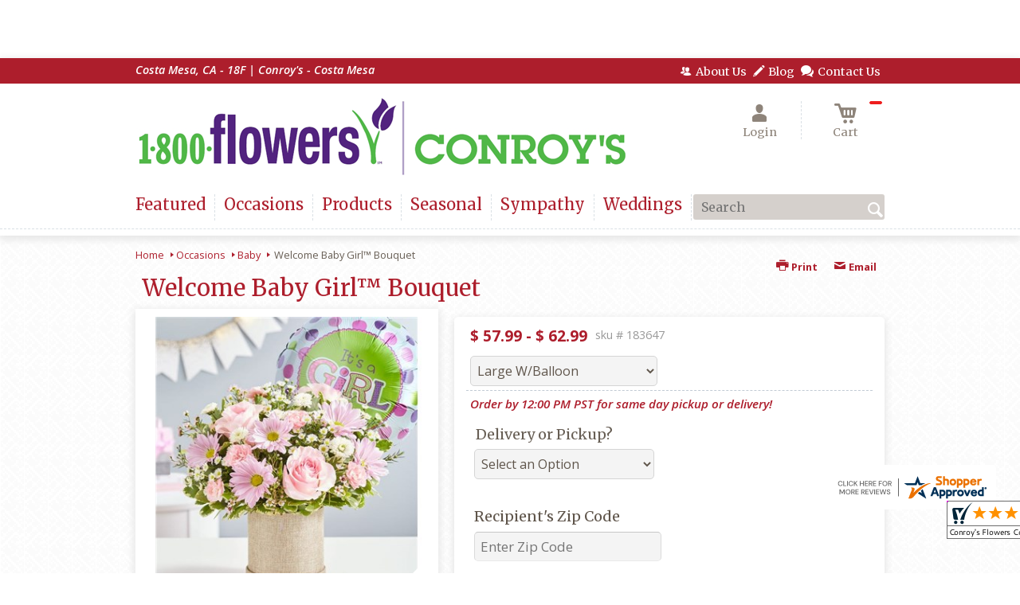

--- FILE ---
content_type: text/html; charset=utf-8
request_url: https://www.cardisle.com/shop/
body_size: 22877
content:





<!doctype html>
<html class="no-js" lang="en">
<head>
    <title>Create the perfect card | Card Isle</title>
    



<meta charset="utf-8" />
<meta name="viewport" content="width=device-width, initial-scale=1.0" />
<meta name="google-site-verification" content="qCwgM1H_QBiCOrUCjQI97H12cl7PAvqajrOF0HzLQt4" />
<link rel="shortcut icon" href="https://s3.amazonaws.com/cardisle.web/static/images/favicon.ico">
<link rel="icon" href="https://s3.amazonaws.com/cardisle.web/static/images/favicon.ico" >


<meta name="theme-color" content="#2CCAD1">





<meta name="msapplication-navbutton-color" content="#2CCAD1">

<meta name="apple-mobile-web-app-status-bar-style" content="#2CCAD1">

    





    
    <link rel="stylesheet" href="https://cardisle.18f.tech/bootstrap3.min.css">
    <link rel="stylesheet" href="https://maxcdn.bootstrapcdn.com/font-awesome/4.7.0/css/font-awesome.min.css">

    
    <link href='https://fonts.googleapis.com/css?family=Lato:400|Roboto:300,400|Roboto+Slab:300,400,700' rel='stylesheet' type='text/css'>


    
    
    <link rel="stylesheet" href="https://s3.amazonaws.com/cardisle.web/static/css/cardisle_styles_core.v202010130648.min.css" />
      

      <style>
      html, body {
          /* prevents swipe navigation on most non-safari browsers */
          overscroll-behavior-x: none;
      }
      </style>

    







<script src="https://cardisle.18f.tech/jquery-2.2.4.min.js"></script>



<script>
function getCICookie(cname) {
  var name = cname + "=";
  var decodedCookie = decodeURIComponent(document.cookie);
  var ca = decodedCookie.split(';');
  for(var i = 0; i < ca.length; i++) {
    var c = ca[i];
    while (c.charAt(0) == ' ') {
      c = c.substring(1);
    }
    if (c.indexOf(name) == 0) {
      return decodeURIComponent(c.substring(name.length, c.length));
    }
  }
  return "";
}

function setCICookie(cname, cvalue, exdays) {
  exdays = typeof exdays !== 'undefined' ? exdays : 30;
  var d = new Date();
  d.setTime(d.getTime() + (exdays*24*60*60*1000));
  var expires = "expires="+ d.toUTCString();
  document.cookie = cname + "=" + encodeURIComponent(cvalue) + ";" + expires + ";path=/";
}
</script>

    

    
    <script>(function(w,d,s,l,i){w[l]=w[l]||[];w[l].push({'gtm.start':
    new Date().getTime(),event:'gtm.js'});var f=d.getElementsByTagName(s)[0],
    j=d.createElement(s),dl=l!='dataLayer'?'&l='+l:'';j.async=true;j.src=
    'https://www.googletagmanager.com/gtm.js?id='+i+dl;f.parentNode.insertBefore(j,f);
    })(window,document,'script','dataLayer','GTM-PRGQNBJG');</script>
    

    <style>
    .row {
      margin-left:0 !important;
      margin-right:0 !important;
    }
    #personalized-mobile-bar {
        display: none;
    }
    </style>
    
<link rel="canonical" href="https://www.cardisle.com/shop/" >
<meta name="description" content="Browse thousands of greeting cards by local and independent artists." />
<meta name="p:domain_verify" content="d304a9a73d6aa3235b407f10e29f29c8"/>
<meta property="og:title" content="Create the Perfect Card | Card Isle">
<meta property="og:url" content="https://www.cardisle.com/shop/">
<meta property="og:image" content="https://s3.amazonaws.com/cardisle.web/static/images/Card%20Image.png">
<meta property="og:description"
content="Browse thousands of greeting cards by local and independent artists.">


    

</head>
    <body style="overflow-x: hidden;" >
        
        <noscript><iframe src="https://www.googletagmanager.com/ns.html?id=GTM-PRGQNBJG"
        height="0" width="0" style="display:none;visibility:hidden"></iframe></noscript>
        
        <header >
            
            <span id="navigation-1">
                







<style>
    #partner-print-bar {
      width: 100%;
      position: relative;
      background-color: aliceblue;
      font-size: 16px;
      color: #E23764;
      text-align: center;
      padding: 10px;
      border-bottom: solid lightgray 1px;
    }
  
    #partner-print-text,
    #remaining-prints {
      color: #E23764;
      line-height: 2;
    }
  
    #partner-print-text:hover {
      /* background-color: #f1731e; */
      /* color: gray; */
      cursor: pointer;
    }
  
    #close-partner-bar {
      float: right;
      color: gray;
    }
  
    #close-partner-bar:hover {
      color: darkgray;
      cursor: pointer;
    }
    #toucan-logo {
      margin: 0 20px 0 -2px !important; 
      padding: 9px 0 !important; 
      height:unset !important;
      /* transition: 2.5s ease; */
    }
  
    @media (max-width: 767px) {
      #toucan-logo {
        /* height: 46px; */
        padding: 9px 15px !important;
        margin: -3px 0 !important;
        /* background-color:orange; */
        left: 0px;
        position: absolute;
      }
  
      #name-dropdown {
        padding: 0 10px;
        margin-top: 11px;
      }
  
      #mobile-hamburger {
        margin-top: 7px;
        margin-bottom: 0;
        margin-right: 25px;
      }
    }
  
    #gray-backdrop {
      position: fixed;
      top: 0;
      left: 0;
      width: 105vw;
      height: 105vh;
      background-color: rgba(100, 100, 100, 0.5);
      z-index: 99998;
      display: none;
      overflow:hidden;
    }
  
    #generic-modal {
      background-color: white;
      z-index: 100;
      width: 50vw;
      margin: 5vh calc(25vw - 12px);
      overflow-y: overlay;
      padding: 20px;
      text-align: center;
      position: fixed;
      top:0px;
      display: none;
      z-index: 99999;
      border-radius: 3px;
      overflow-y: auto;
      max-height: 80vh;
      overflow-x: hidden;
    }
    #printer-image {
      width: 380px;
      margin: 5px auto;
      padding-left: 80px;
      display: block;
    }
  
    @media (max-width: 992px) {
      #generic-modal {
        width: 75vw;
      margin: 5vh calc(12.5vw - 12px);
      }
      #printer-image {
        width: 380px;
        margin: 5px auto;
        padding-left: 80px;
      }
    }
  
    @media (max-width: 767px) {
      #generic-modal {
        width: 90vw;
        margin: 5vw;
        max-height: 90vh;
        top: 5vh;
      }
      #printer-image {
        width: 260px;
        margin: 5px auto;
        padding-left: 0px;
      }
    }
  
    #select-header {
      margin-top: 40px;
      margin-bottom: 40px;
    }
  
    .starter-select-wrapper {
      padding: 10px;
      text-align: left;
    }
  
    .starter-select-modal {
      background-color: rgb(235, 235, 235);
      border-color: rgb(210, 210, 210);
    }
  
    .starter-select-modal.selected {
      border-color: #2CCAD1;
      border-width: 1px;
      background-color: rgba(44, 202, 209, 0.1);
    }
  
    input[type=radio] {
      position: relative;
      top: -7px;
      width: 17px;
      height: 17px;
    }
  
    .starter-label {
      line-height: 20px;
    }
  
    #close-modal {
      top: -15px;
      position: relative;
      font-size: 24px;
      right: -10px;
      float: right;
    }
  
    #close-modal:hover {
      color: darkslategray;
      cursor: pointer;
    }
    #modal-body {
      text-align: center;
    }
  
    li.group-li a {
      padding: 1px 0 !important;
    }
  
    .divider {
      background-color: lightgray !important;
      margin: 10px 0 !important;
    }
  
    #ci-navbar-profile li.group-li a {
      padding: 5px 15px !important;
    }
  
    #ci-navbar-profile .divider {
      border-bottom: solid 1px gray !important;
      margin: 10px 15px !important;
    }

    .heads-up-container {
      background: #dbddde;
      border: solid 2px;
      margin: 20px;
      padding: 20px;
      position: relative;
    }
    .heads-up-container.success {
      border-color: #45c850;
    }
    .success .heads-up-title {
      background-color: #45c850;
    }
    .heads-up-container.error {
      border-color: #F44E4E;
    }
    .error .heads-up-title {
      background-color: #F44E4E;
    }
    .heads-up-title {
      display: inline-block;
      padding: 10px 20px;
      vertical-align: top;
    }
    .heads-up-title p {
      color: white;
      margin: 0;
      text-align: center;
    }
    .heads-up-message {
      display: inline-block;
      width: calc(100% - 125px);
      margin: 0;
      padding: 0;
    }
    .heads-up-message p {
      margin: 0;
      text-align: left;
      padding-left: 20px;
    }
    @media (max-width: 767px) {
      .heads-up-title {
        display: block;
      }
      .heads-up-message {
        width: 100%;
        padding: 20px 0 10px;
      }
      .heads-up-message p {
        text-align: center;
      }
    }
    .close-heads-up {
      position: absolute;
      top: -4px;
      right: 2px;
      background: none;
      border: none;
      font-size: 25px;
    }
    nav {
      position: fixed !important;
      z-index:999;
      width: 100vw;
      top:0;
    }
    #nav-gapper {
      height: 55px;
      background-color: #00344E; 
      width: 100vw;
    }
    @media (max-width: 767px) {
      #nav-gapper {
        height: 50px;
      }
    }
    .cursor-hand:hover {
      cursor: pointer;
    }
    #printer-error-icon-box {
      background-color: rgb(244, 78, 78);
      display: block;
      width: 80px;
      height: 80px;
      margin: auto;
      font-size: 55px;
      border-radius: 12px;
      padding: 10px;
      border: solid gray 2px;
    }
    #signup-btn-nav {
      background-color: white;
    color: #00344E !important;
    margin: 10px 10px 0px;
    line-height: 0px;
    border-radius: 3px;
    }
    #signup-btn-nav:hover {
      background-color:#31708f; 
      color:white !important; 
    }
    
    @media (max-width: 767px) {
      #signup-btn-nav {
        color: white !important;
        background-color: #00344E;
        margin: 0;
      }
    }

    /* Fix for modal checkbox disappearing */
    input#ignore_for_now:hover {
      -webkit-appearance: checkbox;
    }
  </style>
  
    
  <div id="nav-gapper"></div>
  <nav class="navbar navbar-default" style="">
    
    <div class="container-fluid">
      <div class="navbar-header">
        <button id="mobile-hamburger" type="button" class="navbar-toggle" data-toggle="collapse" data-target="#ci-navbar">
          <span class="sr-only">Toggle navigation</span>
          <span class="icon-bar"></span>
          <span class="icon-bar"></span>
          <span class="icon-bar"></span>
        </button>
        
        
        <a id="toucan-logo" class="navbar-brand" href="/base" style="z-index:0 !important; "><img
            src='https://s3.amazonaws.com/cardisle.web/static/images/logo.png' alt="Card Isle" width="70" height="auto" style='padding-top:4px; '/></a>
      </div>
      <div class="collapse navbar-collapse" id="ci-navbar">
        <ul class="nav navbar-nav navbar-left">
          
          
          

          <li class="dropdown extra-function">
            <a style="font-size:16px;" href="None"  class="dropdown-toggle" data-toggle="dropdown"
              >
              
              SHOP CARDS
              <b class="caret"></b>
            </a>
            
            <ul  class="dropdown-menu multi-column columns-3">
              <div class="row" style="min-width:220px"> 
                
                <div class="col-md-4">
                  <ul class="multi-column-dropdown">
                    <li class="dropdown-header"><u>Holidays</u></li>
                    
                    
                    <li><a href="/shop/#/selection?tags=easter">Easter | 4/20</a></li>
                    
                    <li><a href="/shop/#/selection?tags=cinco%20de%20mayo">Cinco de Mayo | 5/5</a></li>
                    
                    <li><a href="/shop/#/selection?tags=mother&#39;s%20day">Mother&#39;s Day | 5/11</a></li>
                    
                    <li><a href="/shop/#/selection?tags=memorial%20day">Memorial Day | 5/26</a></li>
                    
                    <li><a href="/shop/#/selection?tags=holidays">All Holidays &gt;&gt;</a></li>
                    
                    <li><a href="/shop/">All Cards &gt;&gt;</a></li>
                    
                  </ul>
                </div>
                
                <div class="col-md-4">
                  <ul class="multi-column-dropdown">
                    <li class="dropdown-header"><u>Occasions</u></li>
                    
                    
                    <li><a href="/shop/#/selection?tags=birthday">Birthday</a></li>
                    
                    <li><a href="/shop/#/selection?tags=anniversary">Anniversary</a></li>
                    
                    <li><a href="/shop/#/selection?tags=wedding">Wedding</a></li>
                    
                    <li><a href="/shop/#/selection?tags=thank%20you">Thank You</a></li>
                    
                    <li><a href="/shop/#/selection?tags=congratulations">Congratulations</a></li>
                    
                    <li><a href="/shop/#/selection?tags=get%20well">Get Well</a></li>
                    
                    <li><a href="/shop/#/selection?tags=thinking%20of%20you">Thinking of You</a></li>
                    
                    <li><a href="/shop/#/selection?tags=sympathy">Sympathy</a></li>
                    
                    <li><a href="/shop/#/selection?tags=graduation">Graduation</a></li>
                    
                    <li><a href="/shop/#/selection?tags=school">Back to School</a></li>
                    
                    <li><a href="/shop/#/selection?tags=new%20baby">New Baby</a></li>
                    
                    <li><a href="/shop/#/selection?tags=retirement">Retirement</a></li>
                    
                  </ul>
                </div>
                
                <div class="col-md-4">
                  <ul class="multi-column-dropdown">
                    <li class="dropdown-header"><u>Features</u></li>
                    
                    
                    <li><a href="/shop/#/selection?tags=photo%20card">Upload a Photo</a></li>
                    
                    <li><a href="/shop/#/selection?tags=lgbtq">LGBTQ+</a></li>
                    
                    <li><a href="/shop/#/selection?tags=spanish">Spanish</a></li>
                    
                    <li><a href="/shop/#/selection?tags=french">French</a></li>
                    
                    <li><a href="/shop/#/selection?tags=military">Military</a></li>
                    
                    <li><a href="/shop/">All Cards &gt;&gt;</a></li>
                    
                  </ul>
                </div>
                
              </div>
            </ul>
            
          </li>
          
          
          
          

          <li class="dropdown extra-function">
            <a style="font-size:16px;" href="/solutions/" >
              
              SOLUTIONS
              
            </a>
            
          </li>
          
          
          
          

          <li class="dropdown extra-function">
            <a style="font-size:16px;" href="/find" >
              
              FIND A STORE
              
            </a>
            
          </li>
          
          
  
  
          
          
          
          
          
          
  
        </ul>
  
        <ul class="nav navbar-nav navbar-right">
  
          
          
          
          
          
          
          
          <li>
            <a href="/accounts/signin" class="visible-xs">LOGIN</a>
            <a href="/accounts/signin" style="padding-left:0" class="hidden-xs">LOGIN</a>
          </li>
          
          
          
          
          
          
          
          <li id="nav-cart" class="nav-cart extra-function hidden-sm" style="display:none"><a href="/shop/#/cart" style="padding-left:5px;"><span
                class="glyphicon glyphicon-shopping-cart"></span>&nbsp;&nbsp;Cart <b id="cart-count">0</b></a></li>
  
          
          <li >
            <h4 style="color:white; padding:4px 10px;" class="hidden-sm"> (929) 900-4753</h4>
          </li>
        </ul>
  
  
      </div>
  
      <div class="collapse navbar-collapse" id="ci-navbar-profile">
        <ul class="nav navbar-nav visible-xs">
          
  
          
  
        </ul>
      </div>
    </div>
  </nav>
  
  
  
  


  
  
  <div id="gray-backdrop" onclick="closeGenericModal()">
  </div>
  <div id="generic-modal">
    <div id="close-modal" onclick="closeGenericModal()"><i class="fa fa-times" aria-hidden="true"></i></div>
  
    <h3 id="modal-title"></h3>
    <h4 id="modal-subheader"></h4>
    <br>
  
  
    <div class="row">
      <div class="col-md-12" id="modal-body">
        
      </div>
    </div>


  </div>
  
<script>

      
// Detect mobile
var isMobile = false; //initiate as false
// device detection
if(/(android|bb\d+|meego).+mobile|avantgo|bada\/|blackberry|blazer|compal|elaine|fennec|hiptop|iemobile|ip(hone|od)|ipad|iris|kindle|Android|Silk|lge |maemo|midp|mmp|netfront|opera m(ob|in)i|palm( os)?|phone|p(ixi|re)\/|plucker|pocket|psp|series(4|6)0|symbian|treo|up\.(browser|link)|vodafone|wap|windows (ce|phone)|xda|xiino/i.test(navigator.userAgent) || /1207|6310|6590|3gso|4thp|50[1-6]i|770s|802s|a wa|abac|ac(er|oo|s\-)|ai(ko|rn)|al(av|ca|co)|amoi|an(ex|ny|yw)|aptu|ar(ch|go)|as(te|us)|attw|au(di|\-m|r |s )|avan|be(ck|ll|nq)|bi(lb|rd)|bl(ac|az)|br(e|v)w|bumb|bw\-(n|u)|c55\/|capi|ccwa|cdm\-|cell|chtm|cldc|cmd\-|co(mp|nd)|craw|da(it|ll|ng)|dbte|dc\-s|devi|dica|dmob|do(c|p)o|ds(12|\-d)|el(49|ai)|em(l2|ul)|er(ic|k0)|esl8|ez([4-7]0|os|wa|ze)|fetc|fly(\-|_)|g1 u|g560|gene|gf\-5|g\-mo|go(\.w|od)|gr(ad|un)|haie|hcit|hd\-(m|p|t)|hei\-|hi(pt|ta)|hp( i|ip)|hs\-c|ht(c(\-| |_|a|g|p|s|t)|tp)|hu(aw|tc)|i\-(20|go|ma)|i230|iac( |\-|\/)|ibro|idea|ig01|ikom|im1k|inno|ipaq|iris|ja(t|v)a|jbro|jemu|jigs|kddi|keji|kgt( |\/)|klon|kpt |kwc\-|kyo(c|k)|le(no|xi)|lg( g|\/(k|l|u)|50|54|\-[a-w])|libw|lynx|m1\-w|m3ga|m50\/|ma(te|ui|xo)|mc(01|21|ca)|m\-cr|me(rc|ri)|mi(o8|oa|ts)|mmef|mo(01|02|bi|de|do|t(\-| |o|v)|zz)|mt(50|p1|v )|mwbp|mywa|n10[0-2]|n20[2-3]|n30(0|2)|n50(0|2|5)|n7(0(0|1)|10)|ne((c|m)\-|on|tf|wf|wg|wt)|nok(6|i)|nzph|o2im|op(ti|wv)|oran|owg1|p800|pan(a|d|t)|pdxg|pg(13|\-([1-8]|c))|phil|pire|pl(ay|uc)|pn\-2|po(ck|rt|se)|prox|psio|pt\-g|qa\-a|qc(07|12|21|32|60|\-[2-7]|i\-)|qtek|r380|r600|raks|rim9|ro(ve|zo)|s55\/|sa(ge|ma|mm|ms|ny|va)|sc(01|h\-|oo|p\-)|sdk\/|se(c(\-|0|1)|47|mc|nd|ri)|sgh\-|shar|sie(\-|m)|sk\-0|sl(45|id)|sm(al|ar|b3|it|t5)|so(ft|ny)|sp(01|h\-|v\-|v )|sy(01|mb)|t2(18|50)|t6(00|10|18)|ta(gt|lk)|tcl\-|tdg\-|tel(i|m)|tim\-|t\-mo|to(pl|sh)|ts(70|m\-|m3|m5)|tx\-9|up(\.b|g1|si)|utst|v400|v750|veri|vi(rg|te)|vk(40|5[0-3]|\-v)|vm40|voda|vulc|vx(52|53|60|61|70|80|81|83|85|98)|w3c(\-| )|webc|whit|wi(g |nc|nw)|wmlb|wonu|x700|yas\-|your|zeto|zte\-/i.test(navigator.userAgent.substr(0,4)))
{isMobile = true;
  // console.log("THIS IS A MOBILE DEVICE");
}

var ua = window.navigator.userAgent;
var iOS = !!ua.match(/iPad/i) || !!ua.match(/iPhone/i) || !!ua.match(/iPod/i);
var webkit_match = !!ua.match(/WebKit/i);
var iOSSafari = iOS && webkit_match && !ua.match(/CriOS/i);


var OSName = "Unknown";
var user_agent = window.navigator.userAgent;
if (user_agent.indexOf("Windows NT 10.0")!= -1 || user_agent.indexOf("Windows 10.0")!= -1) 
  {OSName="Windows 10";}
if (user_agent.indexOf("Windows 8.1") != -1 || user_agent.indexOf("Windows NT 6.3") != -1 || user_agent.indexOf("Windows 8") != -1 || user_agent.indexOf("Windows NT 6.2") != -1) 
  {OSName="Windows 8";}
if (user_agent.indexOf("Windows NT 6.1") != -1 || user_agent.indexOf("Windows 7") != -1) 
  {OSName="Windows 7";}
if (user_agent.indexOf("Windows NT 6.0") != -1) OSName="Windows Vista";
if (user_agent.indexOf("Windows NT 5.1") != -1) OSName="Windows XP";
if (user_agent.indexOf("Windows NT 5.0") != -1) OSName="Windows 2000";
if (user_agent.indexOf("Mac") != -1  && !iOS) 
  {OSName="Mac";}
if (user_agent.indexOf("X11")            != -1) OSName="UNIX";
if (user_agent.indexOf("Linux")          != -1) OSName="Linux";

function getInternetExplorerVersion()
{
  var rv = -1;
  if (navigator.appName == 'Microsoft Internet Explorer')
  {
    var ua = navigator.userAgent;
    var re = new RegExp("MSIE ([0-9]{1,}[\\.0-9]{0,})");
    if (re.exec(ua) != null)
      rv = parseFloat( RegExp.$1 );
  }
  else if (navigator.appName == 'Netscape')
  {
    var ua = navigator.userAgent;
    var re  = new RegExp("Trident/.*rv:([0-9]{1,}[\\.0-9]{0,})");
    if (re.exec(ua) != null)
      rv = parseFloat( RegExp.$1 );
  }
  return rv;
}

var ie_version = getInternetExplorerVersion();


      $("#close-partner-bar").click(function () {
        $("#partner-print-bar").slideUp();
      });
  
      function toggleBoosterModal() {
        // legacy leftovers. do not delete
        window.location.href = "/accounts//customer/settings#reorder";
      }

      function openGenericModal() {
        if (window.location.href.indexOf('request-share') > -1) {
          return
        }
        $("#gray-backdrop").fadeIn();
        $("#generic-modal").fadeIn();
      }

      function resetGenericModal() {
        // returns false if modal is open
        if ($("#generic-modal").is(":visible")) {
          return false
        }
        $("#modal-title").html('');
        $("#modal-subheader").html('');
        $("#modal-body").html('');
        return true
      }

      function closeGenericModal() {
        $("#gray-backdrop").fadeOut();
        $("#generic-modal").fadeOut();
      }
  
      $(".navigation-section .starter-select-modal").click(function () {
        $(".navigation-section .starter-select-modal").removeClass('selected');
        $(this).find("input").prop("checked", true);
        $(this).addClass('selected');
      });

      function generateResponse(message) {
        var m = message.toLowerCase();
        response = {};
        response.title = "";
        response.body = ";"
        if (m.indexOf("feed slot cover of the rear tray is open") > -1) {
          response.title = '<div id="printer-error-icon-box"><i style="color:white; -webkit-text-stroke:2px gray" class="fa fa-print" aria-hidden="true"></i></div><br><b>Oops! The small flap in front of rear tray is up.</b>';
          response.body = '<h5>Please push this flap down so that it rests against the cardstock. Then click "OK" below.</h5>';
        }
        else if (m.indexOf("cover is open") > -1) {
          response.title = '<div id="printer-error-icon-box"><i style="color:white; -webkit-text-stroke:2px gray" class="fa fa-print" aria-hidden="true"></i></div><br><b>Oops! It looks like the cover of your printer is open.</b>';
          response.body = '<h5>Please close the printer cover. Then click "OK" below.</h5>';
        }
        else if (m.indexOf("printer service offline") > -1) {
          response.title = '<div id="printer-error-icon-box"><i style="color:white; -webkit-text-stroke:2px gray" class="fa fa-print" aria-hidden="true"></i></div><br><b>Oops! It looks like your printer service is offline.</b>';
          response.body = '<h5>Please give us a call at 929.900.4753 to reconnect your printer service.</h5>';
        }
        else if (m.indexOf("offline") > -1) {
          response.title = '<div id="printer-error-icon-box"><i style="color:white; -webkit-text-stroke:2px gray" class="fa fa-cloud" aria-hidden="true"></i></div><br><b>Oops! It looks like your printer is offline.</b>';
          response.body = '<h5>Please make sure that your printer is connected to the internet. Then click "OK" below.</h5>';
        }
        else if (m.indexOf("ink is empty") > -1) {
          var color = message.toLowerCase().replace(" ink is empty","");
          if (color=="pgbk") {
            color = 'darkslategray';
          }
          if (color=="phblue") {
            color = 'navy';
          }

          response.title = '<div id="printer-error-icon-box" style="background-color:'+color+'"><i style="color:white; -webkit-text-stroke:2px gray" class="fa fa-print" aria-hidden="true"></i></div><br><b>Oops! It looks like the ' + message.split(' ')[0] + ' ink is empty.</b>';
          response.body = '<h5>Please replace this ink. Then click "OK" below.</h5>';
        }
        else if (m.indexOf("ink is removed") > -1) {
          var color = message.toLowerCase().replace(" ink is removed","");
          if (color=="pgbk") {
            color = 'darkslategray';
          }
          if (color=="phblue") {
            color = 'navy';
          }
          
          response.title = '<div id="printer-error-icon-box" style="background-color:'+color+'"><i style="color:white; -webkit-text-stroke:2px gray" class="fa fa-print" aria-hidden="true"></i></div><br><b>Oops! It looks like the ' + message.split(' ')[0] + ' ink is missing.</b>';
          response.body = '<h5>Please replace this ink. Then click "OK" below.</h5>';
        }
        else if (m.indexOf("input tray is empty") > -1) {
          var printer_image = '';
          
          response.title = "<b>Oops! We didn't find cardstock in your printer.</b>";
          response.body = '<h5>Please load cardstock into the <b>rear tray</b> of your printer with the <b>textured side facing the front of the printer</b>. Then click "OK" on the printer and click "OK" below.</h5><img id="printer-image" src="' + printer_image + '" />'
        } 
        else if (m.indexOf("not found") > -1) {
          response.title = '<div id="printer-error-icon-box"><i style="color:white; -webkit-text-stroke:2px gray" class="fa fa-print" aria-hidden="true"></i></div><br><b>Oops! It looks like your printer has become disconnected.</b>';
          response.body = '<h5>Please give us a call at 929.900.4753 to reconnect your printer.</h5>';
        }
        else if (m.indexOf("paper jam") > -1) {
          response.title = '<div id="printer-error-icon-box"><i style="color:white; -webkit-text-stroke:2px gray" class="fa fa-print" aria-hidden="true"></i></div><br><b>Oops! It looks like your printer has a paper jam.</b>';
          response.body = '<h5>Please check the printer for instructions on how to resolve the issue. Then click "OK" below.</h5>';
        }
        else {
          response.title = '<div id="printer-error-icon-box"><i style="color:white; -webkit-text-stroke:2px gray" class="fa fa-print" aria-hidden="true"></i></div><br><b>Oops! It looks like your printer is unhappy.</b>';
          response.body = '<h5>Please check the printer for instructions on how to resolve the issue. Then click "OK" below.</h5>';
        }
        return response
      }

      function ignoreMessage(message) {
        closeGenericModal();
        if ($("#ignore_for_now").prop("checked")) {
          if (getCICookie("ignores") == '') {
            setCICookie("ignores", message, 0.25);
          }
          else {
            setCICookie("ignores", getCICookie("ignores") + "|" + message, 0.25);
          }
        }
      }

      function showErrorModal() {
        // if the url is on a setup or download page we don't show the pop up
        var currentLocation = window.location;
        var pathname = currentLocation.pathname;

        if (window.location.href.indexOf("/accounts/printer-service/setup/") > -1 ||
        window.location.href.indexOf("/accounts/printer-service/download/") > -1) {
          return false
        }

        return true;
      }
      // '' +
      function errorModal(message) {
        var ignores = '';
        if (message.length == 0) {
          message = "junkmessage";
        }
        if (getCICookie("ignores") != '') {
          ignores = getCICookie("ignores");
        }
        if (resetGenericModal() && ignores.indexOf(message) == -1 && showErrorModal()){
              response = generateResponse(message);
              $("#modal-title").html( response.title);
              $("#modal-body").html(response.body + '<br><div class="row">\
                  <div class="col-sm-8 col-sm-offset-2">\
                    <a class="btn btn-pink" onclick="ignoreMessage(\''+message+'\')">OK</a>\
                    <label style="display: block; margin: 10px; cursor: pointer; ">\
                      <input type="checkbox" id="ignore_for_now" value="" style="width: 15px; height: 15px; margin: 5px; position: relative; top: 2px; ">Ignore this for 6 hours. I\'ll fix it later.</label>\
                  </div>\
                </div>');
              openGenericModal();
              // $("#fixed_error").click(function(){             
              //   closeGenericModal();
              // });
            }
      }

      // reload page if it's been open for 24 hours
      setTimeout(function(){
        location.reload(true);
      }, 24*60*60*1000);

      var statusTimeout;
      var modalTimeoutLength = 3000;
      var errorTimeoutLength = 7500;
      var regularTimeoutLength = 15000;
      function resetTimeoutLengths() {
        modalTimeoutLength = 3000;
        errorTimeoutLength = 7500;
        regularTimeoutLength = 15000;
      }
      function delayTimeout(current, scale) {
        scale = typeof scale == 'undefined' ? 1.1 : scale;
        current = parseInt(current * scale);
        return Math.min(current, 15*60*1000);
      }
      $(document).click(function() {
        resetTimeoutLengths();
      });

      function errorPrinterStatus(message, color, count, repeat) {
        repeat = typeof repeat == 'undefined' ? true : repeat;
        var timeoutLength = 30000;
        color = typeof color != 'undefined' ? color : '#F44E4E';
        text_color = "white";
        if (count < 1) {
          color = '#F44E4E';
        }
        if (color != '#F44E4E' && count < 4) {
          color = '#F4C94E';
          text_color = '#00344E';
        }
  
        $("#bar-printer-status").html(message.replace(/ /g, '\u00a0'));
        $("#bar-printer-status").css({ "background-color": color, "color": text_color, "padding": "5px 10px" });
        $(".home-user-printer-status").css({ "background-color": color });
        $(".dropdown-home-user-printer-status").html(message.replace(/ /g, '\u00a0'));
        var before = $("#prints-top-icon").text()
        $(".prints-remaining").text(count);
        $("#prints-top-icon").css('color', text_color);
        if ($("#generic-modal").is(":visible")) {
          timeoutLength = modalTimeoutLength;
          modalTimeoutLength = delayTimeout(modalTimeoutLength);
        }
        else if (message != "READY") {
          timeoutLength = errorTimeoutLength;
          errorTimeoutLength = delayTimeout(errorTimeoutLength);
        }
        else {
          timeoutLength = regularTimeoutLength;
          regularTimeoutLength = delayTimeout(regularTimeoutLength, 1.2);
        }

        // display warning on partner tools page
        if (window.location.href.indexOf('/customer/partner/tools') > -1) {
          if (!isNaN(before)) {
            var net = count - parseInt(before);
            if (net != 0) { 
              partner_tool_status();
            }
          }
          if (color == '#F44E4E') {
            $("#partner-tools-status").html(message);
            $("#partner-tools-status").removeClass();
            $("#partner-tools-status").addClass("bad");
          }
          else {
            $("#partner-tools-status").html("Ready");
            $("#partner-tools-status").removeClass();
            $("#partner-tools-status").addClass("good");
          }
        }


        if (repeat) {
          setTimeout(function () {
            statusTimeout = checkPrinterStatus();
          }, timeoutLength);
        }
        
      }

      window.addEventListener("beforeunload", function(event) { 
        clearTimeout(statusTimeout);
       });

       function printerHelperVisible() {
         return ($("#generic-modal").is(":visible") && $("#modal-title").text().indexOf("printer is ready") > -1)
       }
 
      var remainingCredits = 0;
      var before_cutoff = -1;
      function checkPrinterStatus(showModal, counter) {
        // console.log("check printer status");
        counter = typeof counter == 'undefined' ? 0 : counter;
        showModal = typeof showModal == 'undefined' ? true : showModal;
        // console.log("showmodal", showModal);
        // if (!$("#partner-print-bar").is(":visible") && !$(".home-user-printer-status").is(":visible")){
        //   return;
        // }
        $.get('/api/customers/printer/status/', function (data) {
          // console.log("Data",data);
          var message = data.message;
          // ignore status for fake printers
          if (message == "fake") {
            return
          }
          var caption = data.printer_summary.caption;
          var connection = data.printer_summary.cloud_connection;
          var state = data.printer_summary.state;
          var count = data.cache_count;
          before_cutoff = data.printer_summary.before_cutoff;
          remainingCredits = count; // this shares the value globally
          $("#bar-printer-status").css({ "background-color": "inherit", "color": "inherit", "padding": "inherit" });
          // console.log("data",data);
          if (message != "") {
            errorPrinterStatus(message, '#F44E4E', count, showModal);
            if (showModal) errorModal(message);
          }
          else if (caption != "nothing to report") {
            errorPrinterStatus(caption, '#F44E4E', count, showModal);
            if (showModal) errorModal(caption);
          }
          else if (connection != "ONLINE") {
            errorPrinterStatus(connection, '#F44E4E', count, showModal);
            if (showModal) errorModal(connection);
          }
          else if (state == "PROCESSING") {
            errorPrinterStatus(state, "#59CE76", count, showModal);
            if (showModal && !printerHelperVisible()) closeGenericModal();
          }
          else if (state == "STOPPED") {
            errorPrinterStatus(state, '#F44E4E', count, showModal);
            if (showModal) errorModal(state);
          }
          else if (state == "ERROR") {
            errorPrinterStatus(state, '#F44E4E', count, showModal);
            if (showModal) errorModal(state);
          }
          else {
            errorPrinterStatus("READY", "#59CE76", count, showModal);
            if (showModal && !printerHelperVisible()) closeGenericModal();
          }
        });
        // this causes lots of extra activity unecessarily
        // .fail(function() {
        //   counter++;
        //   if (counter < 15) {
        //     setTimeout(function(){
        //       checkPrinterStatus(showModal);
        //     },5000);
        //   }
        // });
      }
      
  

  
      // function failedTransaction() {
      //   $("#buy-booster-pack").show();
      //   $("#booster-feedback").text('Oops! Something went wrong. Please try again. If you see this message again, please give us a call at 929.900.4753 or email us at info@cardisle.com.');
      // }
  
      // $("#buy-booster-pack").click(function () {
      //   $("#buy-booster-pack").hide();
      //   $("#booster-feedback").show();
      //   var reorder_size = $(".navigation-section .selected input[name='pack_size_nav']").val();
      //   if (reorder_size == undefined) {
      //     reorder_size = $("#retail_pack_size_nav").val();
      //   }
      //   $.get('/api/customers/booster/?reorder_size=' + reorder_size, function (data) {
      //     console.log("SUCCESS", data);
      //     if (data.status == "success") {
      //       $("#booster-feedback").html("Success! You'll receive an email confirmation shortly. <br> To save time in the future, <a onclick='toggleBoosterModal()' style='font-size:100%' href='/accounts//customer/settings#reorderCollapse'>click here</a> to set up automatic refills.");
      //     }
      //     else {
      //       failedTransaction();
      //     }
      //   }).fail(function () {
      //     console.log('Error'); // or whatever
      //     failedTransaction();
      //   });
      // });
    
    function setTop(class_name, top) {
      var fixer = $(class_name);
      if (fixer.length) {
        fixer.css('top', top.toString()+'px');
      }
    }
    var isIframe = window!=window.top;
    var isDesignStation = getCICookie("design_station") == "activated";
    var lastScrollTop = 0;
    var tagHolderHeight = 0;

    function slideNavBars() {
      // console.log("slide nav bars", iOSSafari, isIframe, isDesignStation)
      if ((iOSSafari && isIframe) || isDesignStation) {
        return
      }
      var headerHeight = 0;
      var current_pos = 0;
      if ($("nav").length) { 
        headerHeight = $("nav").height() + 2; // account for border
        current_pos = parseInt($("nav").css('top')) + headerHeight;
      } 
      else if ($("#iframe_bar").length) { 
        headerHeight = $("#iframe_bar").height();
        current_pos = parseInt($("#iframe_bar").css('top')) + headerHeight;
      }
      if (window.location.hash.indexOf('selection') > -1){
        tagHolderHeight = $(".tag_holder_outer").height();
      }

      var st = window.pageYOffset || document.documentElement.scrollTop || $("#kioskAppBody").scrollTop() || $("body").scrollTop();
      
      var new_pos = current_pos - st + lastScrollTop;
      var offset = headerHeight - st;
      new_pos = Math.max(0, new_pos, offset);

      // console.log("scroll", new_pos, headerHeight, st, lastScrollTop);

      if (st > lastScrollTop) {
        // downscroll code
        if (new_pos > 0) { // show both
          setTop("nav", (new_pos - headerHeight));
          setTop("#iframe_bar", (new_pos - headerHeight));
          setTop(".tag_holder_outer", new_pos);
          setTop("#tag_search_form", new_pos + tagHolderHeight);
        }
        else { // only show tags
          setTop("nav", -headerHeight);
          setTop("#iframe_bar", -headerHeight);
          setTop(".tag_holder_outer", 0);
          setTop("#tag_search_form", tagHolderHeight);
        }
      }
      else {
        // upscroll code
        if (new_pos <= headerHeight) { // slide header in
          setTop("nav", (new_pos - headerHeight));
          setTop("#iframe_bar", (new_pos - headerHeight));
          setTop(".tag_holder_outer", new_pos);
          setTop("#tag_search_form", new_pos + tagHolderHeight);
        }
        else { // show both
          setTop("nav", 0);
          setTop("#iframe_bar", 0);
          setTop(".tag_holder_outer", headerHeight);
          setTop("#tag_search_form", headerHeight + tagHolderHeight);
        }
      }
      lastScrollTop = st <= 0 ? 0 : st; // For Mobile or negative scrolling
    }

    $(window).scroll(function () {
      // console.log("scroll 1");
      slideNavBars();
    });
    $("#kioskAppBody, body").scroll(function(){
      // console.log("scroll 2");
      slideNavBars();
    });
    slideNavBars();

    function updateCartDisplay() {
      var cardCount = 0
      try {
        cardCount = JSON.parse(localStorage.getItem("cards_in_cart")).length
      } catch {}
      if (cardCount > 0) {
        $("#nav-cart").show();
        $("#cart-count").text(cardCount);
      }
      else {
        $("#nav-cart").hide();
      }
    }

    $( document ).ready(function() {
      updateCartDisplay();
    });

    



  
    </script>




            </span>
            
        </header>
        <div class="page-wrap">
            




<div ng-app="kioskApp" id="kioskAppBody" style="overflow:hidden;">
  <div id="menu_open_modal_transparency"></div>
  <div id="iframe_bar" onclick="debounce_wait_back()" style="display:none;"><i class="fa fa-long-arrow-left" aria-hidden="true"></i> Cancel & Return to Order</div>

  <div id="design_station_bar"  style="display:none;">
    <div class="design_station_header_icons design_station_home" id="design_station_home" onclick="window.location='/shop/#/selection'"><i class="fa fa-home" aria-hidden="true"></i> Go Home</div>
    <div class="design_station_header_icons" id="design_station_pickup" onclick="openDesignStationModal('pickup')"><i class="fa fa-mobile" aria-hidden="true" ></i> Pickup Cards</div>
    <h1 id="design_station_title">Design Station</h1>
    <div class="design_station_header_icons" id="design_station_exit" onclick="openDesignStationModal('exit')"><i class="fa fa-sign-out" aria-hidden="true"></i> Exit</div>
    
    <div class="design_station_header_icons" id="design_station_cart" onclick="window.location='/shop/#/cart/'"><i class="fa fa-shopping-cart" aria-hidden="true"></i> Cart</div>

  </div>

  
  <div class="alert-margin">
      <style>
    .heads-up-container {
        background: #dbddde;
        border: solid 2px;
        margin: 10px 0px 0;
        padding: 20px;
        position: relative;
    }
    .heads-up-container.success {
        border-color: #45c850;
    }
    .success .heads-up-title {
        background-color: #45c850;
    }
    .heads-up-container.error {
        border-color: #f44e4e;
    }
    .error .heads-up-title {
        background-color: #f44e4e;
    }
    .heads-up-container.warning {
        border-color: #f4c94e;
    }
    .warning .heads-up-title {
        background-color: #f4c94e;
    }
    .heads-up-container.info {
        border-color: #2ccad1;
    }
    .info .heads-up-title {
        background-color: #2ccad1;
    }
    .heads-up-title {
        display: inline-block;
        padding: 10px 20px;
        vertical-align: top;
    }
    .heads-up-title p {
        color: white;
        margin: 0;
        text-align: center;
    }
    .warning .heads-up-title p {
        color: #71797c;
    }
    .heads-up-message {
        display: inline-block;
        width: calc(100% - 125px);
        margin: 0;
        padding: 0;
    }
    .heads-up-message p {
        margin: 0;
        text-align: left;
        padding-left: 20px;
    }
    @media (max-width: 768px) {
        .heads-up-title {
            display: block;
        }
        .heads-up-message {
            width: 100%;
            padding: 20px 0 10px;
        }
        .heads-up-message p {
            text-align: center;
        }
    }
    .close-heads-up {
        position: absolute;
        top: -10px;
        right: -8px;
        font-size: 25px;
        background-color: #dbddde;
        width: 40px;
        height: 40px;
        border-radius: 20px;
        border: solid 2px;
        border-color: inherit;
        line-height: 0.4;
    }
    .alert-margin {
    }
</style>
<div id="header-slots" style="width: 100%; position: relative"></div>
<script>
    var alerts = [];

    $.get('../../../../api/customers/alerts/', function (data, status) {
        alerts = data.alerts;
        for (var i = 0; i < alerts.length; i++) {
            add_alert(alerts[i], i);
        }
        if (alerts.length === 0) {
            $('.alert-margin').remove();
        }
    });

    function remove_alert(alert_id) {
        $('#' + alert_id).slideUp(300, 'linear', function () {
            // Remove the alert-margin if there's no more alerts
            const alertMargin = $('.alert-margin');
            const numAlerts = $('.alert-margin #header-slots').children(':visible').size();
            if (numAlerts === 0) {
                alertMargin.slideUp({
                    duration: 200,
                    easing: 'linear',
                });
                alertMargin.addClass('closed')
            }
        });
    }

    function add_alert(alert, i) {
        var button = '';
        if (alert.close) {
            button =
                '<button onclick=remove_alert("container_' +
                i.toString() +
                '") type="button" class="close-heads-up"><span aria-hidden="true">×</span></button>';
        }
        var new_slot =
            '<div id="container_' +
            i.toString() +
            '" class="heads-up-container ' +
            alert.type +
            '"><div class="heads-up-title"><p>' +
            alert.header +
            '</p></div>' +
            button +
            '<div class="heads-up-message">' +
            alert.message +
            '</div></div>';

        $('#header-slots').append(new_slot);
    }
</script>

  </div>

  

  

  <div id="design_station_modal"  style="display:none;" >
    <div id="design_station_modal_box">
      <div id="design_station_modal_header">
        <h3 id="design_station_header" style="color:white; padding:20px">Enter pickup code.</h3>
      </div>
      <div id="design_station_modal_footer">
        <h5 id="design-station-pickup-error">Invalid input. Please try again.</h5>
        <input id="design-station-pickup-input" class="form-control" type="text" />
        <div id="design-station-pickup-inputs">
          <btn id="modal-cancel-btn" class="design-station-pickup-button btn btn-secondary" onclick="closeModal()">Cancel</btn>
          <btn id="modal-pickup-btn" class="design-station-pickup-button btn btn-primary" ng-click="designStationPickupSubmit()">Submit</btn>
          <btn id="modal-exit-btn" class="design-station-pickup-button btn btn-primary" ng-click="verifyPassword()">OK</btn>
          <h3 style="display:none" id="design-station-pickup-loading">Loading <i class="fa fa-circle-o-notch fa-spin"></i></h3>
        </div>
      </div>
    </div>
  </div>




  <div id="shop-index-loader" style="padding-top:200px; text-align:center; font-size:24px;">Loading <i class="fa fa-circle-o-notch fa-spin"></i></div>
  <div id="no-cookie-warning" style="display:none">
    <div id="bounding-box">
      <h1 id="error-icon"><i class="fa fa-cogs" aria-hidden="true"></i> Cookies are disabled</h1>
      <h2 id="primary-message">You can enable cookies on this site: we're the good guys.</h2>
      <h4 id="secondary-message">This page needs cookies to save your card selction and messages. If you want some help enabling cookies, feel free to give us a call at 929.900.4753 or shoot us an email at info@cardisle.com and we'll be happy to assist you.</h4>
  </div>
  </div>
  <div id="greeting-card-app">
    <div ng-view ></div>
  </div>
  
</div>




        </div>

        
        <div id="personalized-mobile-bar">
            <div class="row" id="fixed-modal-bar">
                <div class="col-md-12 hide-on-desktop" id="bottom-card-row">
                    <div id="add-to-cart-button-mobile" class="inside-stuff noselect hide-on-desktop" style="display:none">Add to Cart</div>
                    <span id="next-wrapper">
                    <div id="inside-button-mobile" class="inside-btn cover-stuff video-stuff playlist-stuff noselect hide-on-desktop" style="display:none" ng-show="isCardSelected2">Next</div>
                    </span>
                    <div id="personalize-back-button-mobile" class="noselect hide-on-desktop navigation">Back</div>
                </div>
            </div>
        </div>
        

        





  
<style>
  .site-footer {
    padding-top: 10px;
    z-index: 10;
    position: relative;
  }
  .social-icons {
    border: solid white 1px;
    border-radius: 3px;
    display: inline-block;
    cursor: pointer;
    width: 30px;
    height: 30px;
    text-align: center;
    margin-right: 4px;
  }
  .social-icons:hover {
    background-color: white;
  }
  .social-icons .fa {
    font-size: 21px;
    color: white;
    vertical-align: middle;
    padding-top: 2px;
  }
  .social-icons:hover .fa {
    color: #00344E;
  }
  .social-wrapper {
    text-align: right;
    padding: 15px 0;
    position: relative;
    left: 0;
  }
  #footer-bottom {
    padding-bottom: 0;
    margin-bottom: 10px;
    font-weight: 300;
    color: white;
    font-size: 14px;
    width: unset;
    left: 0;
    position: relative;
  }
  #footer-bottom a, #footer-bottom span {
    font-size: 14px;
    margin: 0 5px;
    text-decoration: none;
    color: white;
    display: inline-block;
  }
  #footer-bottom a {
    cursor: pointer;
  }
  #footer-bottom a:hover {
    text-decoration: underline;
  }
  #footer-logo {
    padding: 10px 0 15px;
    position: relative;
    left: 0;
  }
  .pipe {
    display: inline;
  }
  @media (max-width: 728px) {
    .social-wrapper {
      text-align: left;
      padding: 10px 0 20px;
      left: -5px;
    }
    .social-icons {
      border-radius: 6px;
      width: 45px;
      height: 45px;
      text-align: center;
      margin-right: 5px;
    }
    .social-icons .fa {
      font-size: 31px;
      padding-top: 6px;
    }
    #footer-bottom a, #footer-bottom span {
      font-size: 16px;
      margin: 0 3px 5px;
    }
    #footer-bottom {
      padding-bottom: 0;
      margin-bottom: 10px;
      color: white;
      font-size: 14px;
      left: -20px;
      width: calc(100% - 45px);
    }
    #footer-logo {
      left: -20px;
    }
    .pipe {
      display: none;
    }
  }
</style>
<footer class="bg-color-dark-blue site-footer">
  <div class="container-fluid">
    <div class="row">
      <div class="col-sm-10 col-sm-offset-1">

        <div class="col-sm-6">
          <a href="/base"><img src='https://s3.amazonaws.com/cardisle.web/static/images/logo%402x.png' alt="Card Isle" width="105" height="auto" style="" id='footer-logo'></a>
        </div>

        <div class="col-sm-6 social-wrapper">
          <div class="social-icons">
            <a href="https://www.instagram.com/cardisle_greetings/"><i class="fa fa-instagram" aria-hidden="true"></i></a>
          </div>
          <div class="social-icons">
            <a href="https://www.facebook.com/CardIsle"><i class="fa fa-facebook" aria-hidden="true"></i></a>
          </div>
          <div class="social-icons">
            <a href="https://twitter.com/CardIsle?ref_src=twsrc%5Egoogle%7Ctwcamp%5Eserp%7Ctwgr%5Eauthor"><i class="fa fa-twitter" aria-hidden="true"></i></a>
          </div>
          <div class="social-icons">
            <a href="https://www.pinterest.com/cardisle0605/"><i class="fa fa-pinterest" aria-hidden="true"></i></a>
          </div>
          <div class="social-icons">
            <a href="https://www.linkedin.com/company/card-isle/"><i class="fa fa-linkedin" aria-hidden="true"></i></a>
          </div>
          
        </div>

      </div>
    </div>

    <div class="row">
      <div class="col-sm-10 col-sm-offset-1">
        <div class="col-sm-12">
        <p id="footer-bottom"><a href="/site/terms/">Terms</a> <span class="pipe">|</span> <a href="https://www.1800flowers.com/About-Us-Privacy-Policy">Privacy</a> <span class="pipe">|</span> <a href="/about/">About</a> <span class="pipe">|</span> <a href="/blog/">Blog</a> <span class="pipe">|</span> <a href="tel:929-900-4753">(929) 900-4753</a> <span class="pipe">|</span>
          <a href="mailto:info@cardisle.com">info@cardisle.com</a> <span class="pipe">|</span> <span>© 2023&nbsp;Card&nbsp;Isle All&nbsp;rights&nbsp;reserved.</span></p>
          </div>
      </div>
    </div>
    


  </div>
</footer>



        






<script src="https://cardisle.18f.tech/bootstrap.min.js" crossorigin="anonymous"></script>



<script>
    function updateMobileBar(url) {
      url = typeof url == 'undefined' ? document.URL : url;
      if (url.indexOf('personalize') > -1 || url.indexOf('card_uuid') > -1) {
          $("#personalized-mobile-bar").show();
      }
      else {
          $("#personalized-mobile-bar").hide();
      }
    }
    updateMobileBar();
</script>

<script type="text/javascript">
// source https://stackoverflow.com/questions/37890152/handling-javascript-errors-with-window-onerror
window.onerror = function(msg, url, line, col, error) {
   // Note that col & error are new to the HTML 5 spec and may not be
   // supported in every browser.  It worked for me in Chrome.
   var extra = !col ? '' : '\ncolumn: ' + col;
   extra += !error ? '' : '\nerror: ' + error;

   // Handle scenario where error is in outside script
   try {
     if (url.length < 1) {
       url = document.currentScript.src;
     }
   }
   catch (err) {
     // do nothing
   }

   // You can view the information in an alert to see things working like this:
   console.log("Error: " + msg + "\nurl: " + url + "\nline: " + line + extra);
   $.ajax({
     url: "/api/customers/log/errors/",
     method: "POST",
     headers: {'X-CSRFToken': "Z8Qez0eDHlODbKezIytrGqyQDOb0wf2R9TRCKKUGdOkKy3AX23Mr9pZyyahMCVKr"},
     data: {"exception": "GENERAL: " + msg, "stack": "url: " + url + "\nline: " + line + extra},
     dataType: "json"
   }).done(function(response) {
     console.log(response);
   }).fail(function (error) {
       console.log(error);
   });

   var suppressErrorAlert = false;
   // If you return true, then error alerts (like in older versions of
   // Internet Explorer) will be suppressed.
   return suppressErrorAlert;
};

// clears subdomain cookies
function setAllCICookie(cname, cvalue, exdays) {
  // clear subdomain cookie (for example, .cardisle.com)
  document.cookie = cname + "=" + encodeURIComponent(cvalue) + ";domain=." + window.location.host + ";expires=Sat, 01-Jan-2000 00:00:00 GMT;path=/"; 

  exdays = typeof exdays !== 'undefined' ? exdays : 30;
  var d = new Date();
  d.setTime(d.getTime() + (exdays*24*60*60*1000));
  var expires = "expires="+ d.toUTCString();
  document.cookie = cname + "=" + encodeURIComponent(cvalue) + ";" + expires + ";path=/";
}



if (getCICookie("design_station") == "activated" && window.location.pathname.indexOf('shop') == -1) {
  console.log("Design station is activated. Override normal navigation.")
  window.location = "/shop/#/selection";
}

// Returns all values for a given key (name paramter)
function getCIParameterByName(name, url) {
  if (!url) url = window.location.href;
  name = name.replace(/[\[\]]/g, "\\$&");
  var regex = new RegExp("[?&]" + name + "(=([^&#]*)|&|#|$)", "i"),
      results = regex.exec(url);
  if (!results) return null;
  if (!results[2]) return '';
  return decodeURIComponent(results[2].replace(/\+/g, " "));
}

var utm_array = ['utm_source', 'utm_medium', 'utm_campaign', 'utm_content'];
for (var i=0; i<utm_array.length; i++) {
  var utm_val = getCIParameterByName(utm_array[i]);
  if (utm_val != null) {
    setCICookie(utm_array[i], utm_val);
  }
}
// if there is a non-cardisle referrer
if (document.referrer.length > 0 && document.referrer.indexOf('cardisle.com') == -1) {
  setCICookie('referrer', document.referrer);
}


</script>













<script>
$(document).ready(function(){
  $("#checkAll").change(function () {
    $("input:checkbox").prop('checked', $(this).prop("checked"));
  });
});

var ignore = document.getElementsByClassName("side-scrollers");
// disable trackpad swipe navigation
window.addEventListener('mousewheel', function(event) {
  var target = event.target;
  for (var i=0; i<ignore.length; i++) {
    if (target === ignore[i] || ignore[i].contains(target)) {
      // console.log("target", i);
      return;
    }
  }
  // console.log("wheel window", window.scrollX, event.deltaX, event.deltaY);
  if (Math.abs(event.deltaX) > Math.abs(event.deltaY)) {
    event.preventDefault();
  }
  
}, false);
</script>

        









<link rel="stylesheet" href="https://s3.amazonaws.com/cardisle.web/static/dist/shop.v202504240715.min.css" />

<style>
@import url('https://fonts.googleapis.com/css?family=Archivo+Black|Crete+Round|Dancing+Script|Indie+Flower|Lobster|Noto+Serif|Pacifico|Roboto|Satisfy|Shadows+Into+Light|EB+Garamond|Playfair+Display|Ms+Madi');
.row {
  margin-left:0 !important;
  margin-right:0 !important;
}
.search_bar_links {
  display: inline;
  cursor: pointer;
}
.search_bar_links a {
  color: #00344E;
  display: block;
  margin: 20px;
  font-size: 16px;
  font-family: "Lato";
}
.search_bar_links a:hover, .search_bar_links a:active, .search_bar_links a:focus {
  color: #2CCAD1 !important;
  outline: none;
}
#search_bar_links_holder {
  left: 0px;
  top: 0px;
  background-color: white;
  height: 100vh;
  position: fixed;
  z-index: 100;
  width: 145px;
  margin-left:-145px;
  box-shadow: 1px 1px 5px rgba(100,100,100,0.25);
}
body {
  -webkit-transition: 0.3s ease;
  -moz-transition: 0.3s ease;
  -o-transition: 0.3s ease;
  transition: 0.3s ease;
  overflow: inherit;
}
body.slideRight {
  -webkit-transform: translate(145px,0);
  -moz-transform: translate(145px,0);
  -o-transform: translate(145px,0);
  -ms-transform: translate(145px,0);
  transform: translate(145px,0);
  overflow: hidden;
  height: 100%;
}
#selection_search_bars {
  font-size: 25px;
  color: white;
  display: inline;
  top: 5px;
  position: relative;
  padding-right: 20px;
  cursor: pointer;
}
#search_bar_row {
  padding: 20px;
  background-color: #00344E;
  font-family: "Roboto";
  width: 100%;
  top: 0px;
  height: 84px;
  z-index: 20;
}
#toucan_top_image {
  width: 100px;
  margin-bottom: 3px;
  margin-right: -17px;
  cursor: pointer;
  height: 37.4px;
}
.navbar-brand {
  z-index: 10 !important;
}
#menu_open_modal_transparency {
  display: none;
}
#menu_open_modal_transparency {
  display: none;
  position: absolute;
  left:0;
  top:0;
  background-color: rgba(0, 0, 0, 0);
  width: 100%;
  height: 100%;
  z-index: 99;
}
#selection_cart_icon{
  color: #FFF;
  font-size: 40px;
  float: right;
  padding-left: 20px;
  /*position: absolute;*/
  /*right: 30px;*/
  top: 20px;
}
#photo_upload_icon {
  float: right;
  color: #FFF;
  font-size: 40px;
  top: 20px;
  padding-left: 5px;
  cursor: pointer;
}
.quick-button-name {
  font-size: 18px;
  color: #FFFFFF;
  float: right;
  padding-top: 10px;
  cursor: pointer;
}
#selection_search_bars:hover, #selection_cart_icon:hover {
  color:rgb(200,200,200);
}
::placeholder {
  color: #848484 !important;
}
::-ms-input-placeholder {
  color: #848484 !important;
}
:-ms-input-placeholder {
  color: #848484 !important;
}

@media (max-width: 998px) {
  #selection_cart_icon{
    font-size: 30px;
    top: 13px;
    padding-left: 10px;
  }
  #photo_upload_icon {
    font-size: 30px;
    top: 13px;
  }
  .quick-button-name {
    font-size: 12px;
  }
  #search_bar_links_holder {

  }
  .search_bar_links a {

  }
  #selection_search_bars {
    font-size: 25px;
    top: 5px;
    padding-right: 20px;
  }
  #search_bar_row {
    height: 56px;
    padding-bottom: 13px;
    padding-top: 13px;
    padding-left: 20px;
  }
  #toucan_top_image {
    width:80px;
    height: 29.9px;
    margin-bottom: 0px;
    margin-right: -17px;
  }
}
#iframe_bar {
  height: 55px;
  background: #03354d;
  width: 100%;
  text-align: left;
  font-size: 20px;
  position: fixed;
  z-index: 99;
  top: 0;
  left: 0;
  font-weight: 300;
  padding-left: 20px;
  line-height: 2.7;
  color: rgba(255, 255, 255, 1);
  font-family: 'Lato';
  display: none;
  transform: translateZ(0);
  -webkit-transform: translateZ(0);
}
#iframe_bar:hover, #design_station_home:hover, #design_station_cart:hover, #design_station_exit:hover, #design_station_pickup:hover{
  color: gray;
  cursor: pointer;
}

@media (max-width: 768px) {
  #iframe_bar {
    height: 50px;
  }
}

#design_station_bar {
  height: 64px;
  background: #03354d;
  width: 100%;
  text-align: center;
  font-size: 20px;
  position: relative;
  top: 0;
  left: 0;
  font-weight: 300;
  line-height: 2.7;
  color: rgba(255, 255, 255, 1);
  font-family: 'Lato';
  display: none;
}
.design_station_header_icons {
  position: relative;
  width: auto;
  margin: 0px 10px;
  display: inline-block;
  /* font-size: 40px; */
  }#design_station_title {
    font-size: 30px;
    display: inline-block;
    color:white;
  }
  #design_station_home, #design_station_pickup {
    float: left;
  }
  #design_station_cart, #design_station_bar_filler, #design_station_exit {
    float: right;
  }
  #design_station_bar_filler {
    /* background-color: yellow; */
    /* width: 160px;
    height: 10px; */
  }
  #design_station_modal {
    position: fixed;
    top: 0;
    width: 100vw;
    height: 100vh;
    background-color: rgba(0,52,78,.7);
    z-index: 10;
    left: 0;
    text-align: center;
  }
  #design_station_modal_box {
    margin-top: 35vh;
    display: inline-block;
    min-width: 60%;
  }
  #design-station-pickup-input {
    height: auto;
    display: inline-block;
    margin: 0;
  }
  #design-station-pickup-inputs {
    margin: 0px;
  }
  .design-station-pickup-button {
    margin: 15px;
    padding: 13px 36px !important;
  }
  #design-station-pickup-error{
    color: red;
    padding-left:20px;
    display: none;
  }
  #design_station_modal_header{
    background-color: #00344E;
    display: inline-block;
    border-radius: 20px 20px 0 0;
    width: 100%;
  }
  #design_station_modal_footer{
    border-radius: 0 0 15px 15px;
    background-color: white;
    padding: 20px;
  }

  * {
    -webkit-overflow-scrolling: touch
  }
  .iframe_overflow {
    overflow-y:scroll !important;
    width:100vw;
    height:auto;
  }
  @media (max-width: 768px) {
    .iframe_overflow {
      /* height: 100vh; */
    }
  }
  @supports (-webkit-overflow-scrolling: touch) {
  /* CSS specific to iOS devices */ 
  .iframe_overflow {
      height: 100vh;
    }
    
  }



  .disable_momentum_scrolling {
    /* -webkit-overflow-scrolling: auto; */
  }
  .page-wrap {
    background-color:white !important;
    overflow-x: hidden;
  }
  .alert-margin {
    margin-left: 13px;
    margin-right: 13px;
  }
  @media (max-width: 768px) {
    .alert-margin {
      margin-left: 20px;
      margin-right: 20px;
    }
  }

  img {
    -webkit-touch-callout: none; /* iOS Safari */
    -webkit-user-select: none;   /* Chrome/Safari/Opera */
    -khtml-user-select: none;    /* Konqueror */
    -moz-user-select: none;      /* Firefox */
    -ms-user-select: none;       /* Internet Explorer/Edge*/
    user-select: none;          /* Non-prefixed version, currently 
                                  not supported by any browser */
                                  -webkit-user-drag: none;
    -khtml-user-drag: none;
    -moz-user-drag: none;
    -o-user-drag: none;
    user-drag: none;
  }
  #bounding-box {
      text-align: left;
      margin: auto;
      max-width: 1200px;
      padding: 60px;
  }
  #primary-message, #secondary-message, #error-icon {
      color: white;
  }
  #error-icon {
      margin-bottom: 40px;
      font-size: 100px;
  }
  #primary-message {
      margin-bottom: 40px;
  }
  #no-cookie-warning {
      padding-top: 20px;
      background-color: #F44E4E;
      height: 100vh;
      display: none;
  }
  /* there is a bug in iOS Safari where z-index is not respected if we use -webkit-overflow-scrolling */
  * {
    -webkit-overflow-scrolling: unset;
  }
  </style>
  
  

  
  <script src="https://s3.amazonaws.com/cardisle.web/static/js/tinymce/tinymce.min.js"></script>

  
  

  
  
  <script src="https://s3.amazonaws.com/cardisle.web/static/js/combos5.js"></script>

<script>
  False = false;
  True = true;
</script>
  

  
  


  <script src="https://s3.amazonaws.com/cardisle.web/media/jsdb/first_cards_and_tags_JSDB.min.js.gz"></script>


    
  <script src="https://cdnjs.cloudflare.com/ajax/libs/cleave.js/1.4.7/cleave.js"></script>

 

  
  


  

<script src="https://s3.amazonaws.com/cardisle.web/static/dist/shop.v202504240715.min.js" crossorigin="anonymous"></script>



  

  <script>
// disable right click on images
$("body").on("contextmenu", "img", function(e) {
  return false;
});



// for reference, 1800flowers.com has curated_site = "1800flowers"
var curated_site = false;
var digital_only = false;
var version = {'designation': 'A: Original', 'variables': {'merchandised': 'rows', 'curated': 'uncurated'}};
logger("orange", "version", version);
try {
  // localStorage.setItem("CI_version", JSON.stringify({"designation": "A: Original", "variables":{"merchandised":"none", "curated":"curated"}}));
  // localStorage.setItem("CI_version", JSON.stringify({"designation": "B: Merchandised Rows and Curated", "variables":{"merchandised":"rows", "curated":"curated"}}));
  // localStorage.setItem("CI_version", JSON.stringify({"designation": "C: Merchandised Rows and Curated", "variables":{"merchandised":"rows", "curated":"curated"}}));
  // localStorage.removeItem("CI_version");
  var stored_version = localStorage.getItem("CI_version");
  version = stored_version == null ? version : JSON.parse(stored_version);
}
catch (err) {

}
  if ("False" != "False") {
    var curated_site = "False";
  }
  logger("orange", "curated_site", curated_site);
  if ("False" != "False") {
    var digital_only = "False";
  }

  var isFirefox = navigator.userAgent.toLowerCase().indexOf('firefox') > -1;
  var isAndroidApp = false;
  var isiOSApp = false

  var iframe_has_been_initialized = false;
  // $(".extra-function:contains('Cards')").hide()
  function initialize_iframe(iframe_src) {
    
    context.lastPage = "selection";

    if (!isAndroidApp && !isiOSApp) {
      window.parent.postMessage('document clicked','*');

      // Firefox back button does not retain context
      // It shows the top bar with login and create an account buttons
      // It's possible that using a combo personalize page (with upload and standard) would solve this
      $(window).on('unload', function(){
        // console.log("unload");
        if (isFirefox) {
          window.parent.postMessage('close iframe','*');
        }
      });


    }
    else {
      console.log("initialize iframe", iframe_src);
    }

    if (iOSSafari) {
        try{
          $( '.tag_holder_outer' )[0].style.setProperty( 'position', 'relative', 'important' );
          $( '.tag_holder_outer' )[0].style.setProperty( 'top', '0', 'important' );
          $( '.row_layout_selection' )[0].style.setProperty( 'margin-top', '20px', 'important' );
          $( '#columns' )[0].style.setProperty( 'margin-top', '10px', 'important' );
        }
        catch (err) {
          // loaded personalize page first
        }

        $('#iframe_bar')[0].style.setProperty('position','relative','important');
        $("#nav-gapper").remove(); 
        $("#tag_holder_gapper").remove();
        $(".alert-margin").remove();
      }

    $("nav").remove();
    $("#header-slots").remove();
    $("#instruction_header").remove();
    $("#iframe_bar").show();
    $("#iframe_footer").show();
    $("#iframe_footer_personalize").show();
    $("#kioskAppBody").addClass("iframe_overflow");
    $("footer").remove();
    context.iframe = iframe_src;
    $("#partner-print-bar").hide();
    
    // Modal removal 
    $("#generic-modal").remove()
    $("#gray-backdrop").remove()

    // override design_Station
    $("#design_station_bar").hide();
    context.design_station = 'disabled';
    iframe_has_been_initialized = true;

    record_event("open_iframe_internal", {"details":iframe_src});
    return true;
  }

  function initialize_design_station() {
    isDesignStation = true;
    $("header").remove();
    $("#header-slots").remove();
    $("#partner-print-bar").hide();
    $("#instruction_header").remove();
    $("footer").remove();
    $("#design_station_bar").show();

      // keep this until we get the fancy slide top bar set up for the design station
    // $( '.tag_holder_outer' )[0].style.setProperty( 'position', 'relative', 'important' );
    // $( '.tag_holder_outer' )[0].style.setProperty( 'top', '0', 'important' );
    // $( '.row_layout_selection' )[0].style.setProperty( 'margin-top', '20px', 'important' );
    $('#design_station_bar')[0].style.setProperty('position','relative','important');
    // $( '#columns' )[0].style.setProperty( 'margin-top', '10px', 'important' );
    $("#nav-gapper").remove();
    // $("#tag_holder_gapper").remove();


    // if (context.design_station_activated == 'activated') {
    //   // backwards compatibility
    //   $('#design_station_exit').hide();
    // }
    // $("#iframe_footer").hide();
    setCICookie("design_station", "activated");
    $("#design_station_footer_personalize").show();
  }

  function iframe_listener(arg) {
    // console.log("iframe listener:", arg);
  }

  function openDesignStationModal(scenario){
    $("#design_station_modal").show();
    if (scenario == 'pickup') {
      $("#design_station_header").text("Enter pickup code.");
      $('#modal-pickup-btn').show();
      $('#modal-exit-btn').hide();
      $('#design-station-pickup-input').attr('type','text');
      $('#design-station-pickup-input').attr('maxlength','5');
    }
    else if (scenario == 'exit') {
      $("#design_station_header").text("Enter password.");
      $('#modal-pickup-btn').hide();
      $('#modal-exit-btn').show();
      $('#design-station-pickup-input').attr('type','password');
      $('#design-station-pickup-input').attr('maxlength','500');
    }
  }


  function closeModal() {
    $('#design_station_modal').hide();
  }

function fields_to_string(fields) {
  if (typeof fields == 'undefined') {
      return ''
  }
  var response = '';
  for (key in fields) {
      response = response + '&' + key + '=' + fields[key];
  }
  return response
}
var debounce_last = 'none';
function record_event(description, fields) {
  // description must match EVENT_OPTIONS in IframeEventModel
  // message is only for the customers prose
  // details are additional data that might be useful, like the uuid of a card selected
    try {
        if (typeof session_id == "undefined") {
          // then this is not an iframe
          session_id = get_session();
        }
        description = typeof description != 'undefined' ? description : 'null';
        additional_data = typeof fields != 'undefined' ? fields_to_string(fields) : '';
        if (description == debounce_last) {
            return
        }
        debounce_last = description;
        setTimeout(function(){
            debounce_last = 'cleared';
        },150);
        var request = new XMLHttpRequest();
        request.open('POST', '/api/iframe/events/', true);
        request.setRequestHeader('Content-Type', 'application/x-www-form-urlencoded; charset=UTF-8');
        request.setRequestHeader('Accept', '*/*');
        // NOTE: this version will be overwritten by back end
        var shop_name = context.partner_shop || context.iframe;
        var data = 'session=' + session_id + '&description=' + description + '&shop=' + shop_name + '&version=A: Original&iteration=1.0&partner=internal' + additional_data + "&test_label=" + context.test_label + "&epoch=" + (new Date().getTime() / 1);
        request.send(data);
        logger("blue", "**record event**", description);
    }
    catch (err) {
      logger("pink", "error with recording event", err);
    }
}

  var session_id;
  function uuidv4() {
    return 'xxxxxxxx-xxxx-4xxx-yxxx-xxxxxxxxxxxx'.replace(/[xy]/g, function(c) {
        var r = Math.random() * 16 | 0, v = c == 'x' ? r : (r & 0x3 | 0x8);
        return v.toString(16);
    });
  }
  function get_session() {
    var CI_session = sessionStorage.getItem("CI_session") || uuidv4();
    sessionStorage.setItem("CI_session", CI_session);
    return CI_session
  }

  window.addEventListener('message', function(event) {
    // console.log("event", event);
    if (String(event.data).indexOf("ecommerce scenario") > -1){
      initialize_iframe(event.origin); // deprecated
    }
    if (String(event.data).indexOf("session-id") > -1 ){
      session_id = event.data.replace("session-id:", "");
      // console.log("session id", session_id);
      context.iframe = event.origin;
      var perfData = window.performance.timing;
      var loadTime = perfData.loadEventEnd - perfData.navigationStart;
      // record_event("load_time_internal", {"details":loadTime});
      // initialize_iframe(event.origin);
    }
    if (String(event.data).indexOf("partner_code") > -1) {
      context.partner_code = String(event.data).split("=")[1].trim();
    }
    if (String(event.data).indexOf("partner_shop") > -1) {
      // document.getElementById('card-isle-iframe').contentWindow.postMessage('partner_shop=shop name goes here', '*');
      console.log("partner_shop", event.data);
      context.partner_shop = String(event.data).split("=")[1].trim();
    }
    // document.getElementById('card-isle-iframe').contentWindow.postMessage('{"selected_occasion":"testing"}', '*');
    if (String(event.data).indexOf("selected_occasion") > -1) {
      context.occasion = JSON.parse(event.data)["selected_occasion"];
    }
    if (String(event.data).indexOf("test_label") > -1) {
      // document.getElementById('card-isle-iframe').contentWindow.postMessage('{"test_label":"video_card"}', '*');
      // console.log("test_label", JSON.parse(event.data));
      context.test_label = JSON.parse(event.data)["test_label"];
      record_event("test_initialized");
    }
    if (String(event.data).indexOf("analytics") > -1) {
      // document.getElementById('card-isle-iframe').contentWindow.postMessage('{"analytics":{ "eventCategory": "Category", "eventAction":  "Action", "eventLabel": "Label", "transport":"beacon"}}', '*');
      var analytics_event = JSON.parse(event.data)["analytics"];
      logger("gray", "analytics event", analytics_event);
      // ga('send', 'event', analytics_event);
    }
  });
  borderWidth = 0;
  function addBorder(element, caller){

    caller = typeof caller != 'undefined' ? caller : 'unknown';
  }

  function checkCookie(){
    var cookieEnabled = navigator.cookieEnabled;
    if (!cookieEnabled){
        document.cookie = "testcookie";
        cookieEnabled = document.cookie.indexOf("testcookie")!=-1;
    }
    return cookieEnabled || showCookieFail();
  }

  function checkLocalStorage(){
    var mod = 'localTest';
    try {
        localStorage.setItem(mod, mod);
        localStorage.removeItem(mod);
        return true;
    } catch(e) {
        return showCookieFail();
    }
  }

  function showCookieFail(){
    
    // don't worry about cookies on curated sites
    if (curated_site) { // && curated_site.toLowerCase().indexOf('1800flowers') > -1
      return
    }
    // fallback in case
    window.parent.postMessage('iframe cookies disabled','*');
    // don't show cookies failure if we are in any iframe
    try {
      if (window.self !== window.top) {
        return
      }
    }
    catch (err) {
      return
    }
    // do something here
    console.log("no cookies");
    window.parent.postMessage('cookies failed','*');
    setTimeout(function(){
      document.getElementById("no-cookie-warning").style.display = 'block';
      document.getElementById("shop-index-loader").style.display = 'none';
      
      console.log("length", $( '#greeting-card-app' ).length);
      $( '#greeting-card-app' ).remove();
      $( '.alert-margin' ).remove();
      // el.parentNode.removeChild( el );
    }, 10);    
  }


  // within a window load,dom ready or something like that place your:
  checkCookie();
  checkLocalStorage();



 
  $(function() {

    // wait for page to fully load, then wait another 1.5 seconds for images to load
    $(window).bind('load', function() {
      if (getParameterByName('sku') === null ) {
        var other_script = document.createElement('script');
        other_script.async = true;
        // other_script.crossOrigin = 'anonymous';
        setTimeout(function(){
          
          // other_script.src = 'https://s3.amazonaws.com/cardisle.web/media/jsdb/second_cards_and_tags_JSDB.min.js.gz';
        
          document.body.appendChild(other_script);
        },1500);
        }
    });


    // TODO: include latest SKU from cookie
    // console.log("iframe initialized");
    window.parent.postMessage('iframe initialized','*');
    // window.parent.postMessage('cardSKU:'+getCICookie('cardSKU'),'*');
    try{
      window.parent.postMessage('cardSKU:'+localStorage.getItem('cardSKU'),'*');
    }
    catch (err) {
      window.parent.postMessage('cardSKU:ERROR','*');
    }

    try {
      sessionStorage.setItem("testCookie", "cookie");
      window.parent.postMessage('sessionStorageTest:'+sessionStorage.getItem("testCookie"),'*');
    }
    catch (err) {
      window.parent.postMessage('sessionStorageTest:ERROR','*');
    }
    

    // load information about this account for shipping and billing

    // var address_cookie = '{"full_name":"","street_address":"","street_address_2":"","city":"","state":"","zip_code":"","phone":""}';
    // setCICookie('address', address_cookie);
  });




  /////Top bar functionality///////////
  $(".search_bar_links a").click(function(){
    window.history.back();
    window.open($(this).attr("data-link"));
  });

  function openMenu() {
    $("#menu_open_modal_transparency").show();
    $("body").addClass("slideRight");
    $("body").css("overflow","hidden");
    var url_parts = replaceOrAddQuerystringParameter("menu","true");
    navigateToUrl(url_parts[0]+url_parts[1]);
  }

  function closeMenu(goBack){
    $("body").css("overflow","inherit");
    setTimeout(function(){
      $("#menu_open_modal_transparency").hide();
      if (goBack){
        window.history.back();
      }
    },300);

    $("body").removeClass("slideRight");
  }


  $("#selection_search_bars").click(function(){
    openMenu();
  });

  $("#menu_open_modal_transparency").click(function(){
    closeMenu(true);
  });

  $( window ).resize(function() {
    if (getParameterByName('menu') != null){
      // setTimeout(function(){
        // console.log("resize");
      $("body").css("overflow","hidden");
      // },0);
    }
  });

  $("#toucan_top_image").click(function(){
    // navigateToUrl('/shop/#/selection');
  });

  /////End of top bar functionality///////////

  


  var STATIC_URL = 'https://s3.amazonaws.com/cardisle.web/static/';
  var MEDIA_URL  = 'https://s3.amazonaws.com/cardisle.web/media/';
  var debounce_lock = false; // false allows click. true waits for debounce to unlock

  function debounce_wait_back() {
    logger("orange", "debounce lock", debounce_lock);
    if (!debounce_lock) {
      if (isAndroidApp) {
        Android.webViewToApp(JSON.stringify({"message":"hide webview", "data":""}));
      }
      else if (isiOSApp) {
        window.webkit.messageHandlers.CardIsleiOSApp.postMessage({"message":"hide webview", "data":""});
      }
      else {
        window.parent.postMessage('close iframe','*');
        window.parent.postMessage('cancel and close','*');
      }
    }
    else {
      setTimeout(function(){
        debounce_lock = false;
      },250);
    }
  }

  function static(path) {
    return STATIC_URL + path;
  }

  function static_media(path) {
    return MEDIA_URL + path;
  }

  kioskApp.config(function($routeProvider, $httpProvider) {

    // console.log("DEFAULT HEADERS", $httpProvider.defaults.headers);

    $httpProvider.defaults.headers.common['Cache-Control'] = 'no-cache';
    // $httpProvider.defaults.headers.common['Pragma'] = 'no-cache';
    // $httpProvider.defaults.headers.common['Expires'] = '0';

    $routeProvider
    .when('/', {
      templateUrl : "https://s3.amazonaws.com/cardisle.web/static/pages/selection2.html",
      reloadOnSearch: false,
    })
    .when('/order', {
      templateUrl : "https://s3.amazonaws.com/cardisle.web/static/pages/order.html",
      reloadOnSearch: false,
    })
    .when('/selection', {
      templateUrl : "https://s3.amazonaws.com/cardisle.web/static/pages/selection2.html",
      reloadOnSearch: false,
    })
    .when('/personalize/upload', {
      templateUrl : "https://s3.amazonaws.com/cardisle.web/static/pages/personalize-upload2.html",
      reloadOnSearch: false
    })
    .when('/personalize', {
      templateUrl : "https://s3.amazonaws.com/cardisle.web/static/pages/personalize2.html",
      reloadOnSearch: false,
    })
    .when('/cart', {
      templateUrl : "https://s3.amazonaws.com/cardisle.web/static/pages/cart3.html",
      reloadOnSearch: false,
    })
    //  .when('/cart', {
    //          templateUrl : "https://s3.amazonaws.com/cardisle.web/static/pages/cart2.html",
    //        reloadOnSearch: false,
    // })
    .when('/shipping-payment', {
      templateUrl : "https://s3.amazonaws.com/cardisle.web/static/pages/shippingPayment.html",
      reloadOnSearch: false,
    })
    .when('/pickup', {
      templateUrl : "https://s3.amazonaws.com/cardisle.web/static/pages/pickup3.html",
      reloadOnSearch: false,
    })
    .when('/countertop', {
      templateUrl : "https://s3.amazonaws.com/cardisle.web/static/pages/countertop.html",
      reloadOnSearch: false,
    })
    .when('/confirmation', {
      templateUrl : "https://s3.amazonaws.com/cardisle.web/static/pages/checkoutConfirmation.html",
      reloadOnSearch: false,
    });

    // if (window.location.href.indexOf("zicam") > -1) {
    //   $routeProvider.when('/cart', {
    //     templateUrl : "https://s3.amazonaws.com/cardisle.web/static/pages/zicam/zicamCart.html",
    //     reloadOnSearch: false,
    //   });
    // }

    // .otherwise({
    //   templateUrl : "https://s3.amazonaws.com/cardisle.web/static/pages/selection2.html",
    //   reloadOnSearch: false,
    // });

    // // use the HTML5 History API
    // $locationProvider.html5Mode(true);
  });
</script>

<script>


// console.log("Curated", curated_cards);



    // TODO: this is for testing only!!
  // curated_site = "https://testsite.com/";


var context = {};
context.iframe = false;
context.partner_shop = false;
context.test_label = false;
context.order_number = false;
context.order_consumer_email = false;
context.order_retailer_phone = false;
context.order_retailer_company = false;
context.customer_email = "None";
context.username = "";
context.user = "";
context.csrf_token = "Z8Qez0eDHlODbKezIytrGqyQDOb0wf2R9TRCKKUGdOkKy3AX23Mr9pZyyahMCVKr";
context.site_url = window.location.origin + "/";
context.max_file_size = "10MB";
context.allowed_image_types = ".jpg,.jpeg,.png";
context.max_image_dimension = "2100";
context.min_image_dimension = "1500";
context.customer_id = "-1";
context.has_countertop = "False" === "True";
context.countertop_printer = "".replace('&#39;',"'");;
context.design_station = "False";
context.design_station_activated = "False";
context.countertop_printer_registered = "False" == "True";
context.partner_code = "";
context.occasion = "";
context.remaining_prints = 0;
context.stage = "False"
context.customer_user = "False" == "True";
context.home_user = "False" == "True";
context.printer_model = "False";
context.curator = "False" == "True";
context.next_page = "original";
context.query_string = "";
context.update_only = "" == "True";
context.fake_session_var = "" == "True";
context.final_iframe_button = "Add to Cart";
context.hide_sku = false;
context.show_powered_by = true;
context.primary_color = "default";
context.disable_signature_modal = false;
context.playlist_enabled = False;



  // limited list of context parameters that can be updated
  // var allowed = ["hide_sku", "show_powered_by", "final_iframe_button", 
  // "styling"];
  // DEMO:
  // if (event.data == "check context") {
  // document.getElementById('card-isle-iframe').contentWindow.postMessage('{"context_updated":true, "key_vals":[["final_iframe_button","Next"], ["hide_sku",true], ["show_powered_by",false]]}', '*');
  // }

// messages passed from app to the webview will travel through this function
function appToWebView(message) {
  console.log("Message from app:", message);
  try {
    var dict = JSON.parse(message.replace(/'/g, '"'));
    console.log("JSON message", dict.toString());
    if (dict["message"] == "initialize") {
      initialize_iframe(dict["data"]);
    }
    console.log("message from appToWeb", dict["message"]);
  }
  catch (err) {
    console.log("err", err);
  }
}

// call method in app via this block
// this can be used 
function appVerify() {
  // check android first
  try {
    Android.verifyAndroid("verify android");
    // if we get to this side of the Android method, then we know that this is an android app
    // and the verifyAndroid method in Java will call back to the appToWebView function above
    isAndroidApp = true;
  }
  catch (err) {
    logger("orange", "not android", "");
  }
  try {
    window.webkit.messageHandlers.CardIsleiOSApp.postMessage({"message":"verify", "data":""});
    isiOSApp = true;
  }
  catch (err) {
    logger("orange", "not iOS", "");
  }
}
appVerify();


// ObjCConnector.functionOne("TEST");
// function testIOS() {
//   try {
//     $.get("../../TEST" + window.webkit);
//     var message = {"count":1}
//     window.webkit.messageHandlers.interOpTesting.postMessage(message);
//     // window.webkit.messageHandlers.interOp.postMessage({"message":"TESTING"});
//   }
//   catch (err) {
//     $.get("../../" + err.message);
//   }
//   console.log("testing ios");
//   return "TEST";
// }
// // testIOS();
// setTimeout(function(){
//   testIOS();
// }, 5000);




// try{  
//   ObjCConnector.functionOne("TEST");
// }
// catch (err) {
//   console.log("obj c error");
// }

// function sendMessage() {
//     window.webkit.messageHandlers.iOSApp.postMessage({"test message");
// }
// sendMessage();

// a message can be passed back to the app by changing the url
// this can be used to close the webview
// setTimeout(function(){
//   console.log("ABOUT TO CHANGE!!");
//   window.location.href = "/about/";
// }, 7500);

// if (window.location.hash.indexOf('demo') > -1) {
//   context.demo = true;
//   window.location.hash = "#/selection";
//   $(".heads-up-display").show();
// }





if (window.location.hash.length < 4) {
  // require selection in hash
  window.location.hash = "#/selection";
}

if (window.location.hash.indexOf('order') > -1) {
  $("#partner-print-bar").hide();
  context.order_number = getParameterByName('order');
  context.order_consumer_email = getParameterByName('order_consumer_email');
  context.order_retailer_phone = getParameterByName('order_retailer_phone');
  context.order_retailer_company = getParameterByName('order_retailer_company');
  context.pickup_code = getParameterByName('pickup_code');
  window.location.hash = "#/selection";
  // hide unnecessary items from top bar
  $(".navbar").html("<h2 style='text-align:center; color:white'>Select Your Card</h2>");
}


// handle backwards
if (context.design_station_activated == "activated") {
  context.design_station = "activated";
  setCICookie("design_station", "activated");
}


if (context.design_station == 'activated') {
  initialize_design_station();
}


context.admin = false;
context.username = false;



</script>


<script>
// !function(f,b,e,v,n,t,s)
// {if(f.fbq)return;n=f.fbq=function(){n.callMethod?
//   n.callMethod.apply(n,arguments):n.queue.push(arguments)};
//   if(!f._fbq)f._fbq=n;n.push=n;n.loaded=!0;n.version='2.0';
//   n.queue=[];t=b.createElement(e);t.async=!0;
//   t.src=v;s=b.getElementsByTagName(e)[0];
//   s.parentNode.insertBefore(t,s)}(window,document,'script',
//   'https://connect.facebook.net/en_US/fbevents.js');
//   fbq('init', '1302243503125301');
  // fbq('track', 'PageView'); THIS NEEDS TO BE DELETED FOR ANGULARTICS TO WORK
</script>



    </body>
</html>


--- FILE ---
content_type: application/javascript
request_url: https://www.shopperapproved.com/widgets/testimonial/3.0/_BLOOMP3480000.js
body_size: 9983
content:

var sa_widget_overall = '4.8';
var sa_widget_overallcount = '448';
var dark_logo = 'https://www.shopperapproved.com/widgets/images/widgetfooter-darklogo-eng.png';
var darknarrow_logo = 'https://www.shopperapproved.com/widgets/images/widgetfooter-darknarrow-eng.png';
var white_logo = 'https://www.shopperapproved.com/widgets/images/widgetfooter-whitelogo-eng.png';
var whitenarrow_logo = 'https://www.shopperapproved.com/widgets/images/widgetfooter-whitenarrow-eng.png';
var colorized_logo = 'https://www.shopperapproved.com/widgets/images/widgetfooter-darklogo-eng-colorized.png';

//Cached 2026-01-21 06:15:05

sa_id = '28146';
sa_widget_contents = [{"name":"<span class=\"sa_displayname\">Judy K.<\/span><span class=\"sa_location\">- <span class=\"sa_stateprov\">CA<\/span>, <span class=\"sa_country\">united states<\/span><\/span>","date":"22 Nov 2025","stars":"5.0","link":"https:\/\/www.shopperapproved.com\/reviews\/Conroy's Flowers Costa Mesa?reviewid=210186649","comments":"    Easy! Beautiful products! A great experience!\n    "},{"name":"<span class=\"sa_displayname\">Marisa P.<\/span>","date":"11 Nov 2025","stars":"5.0","link":"https:\/\/www.shopperapproved.com\/reviews\/Conroy's Flowers Costa Mesa?reviewid=209588242","comments":"    Just love your arrangement, Thank You\n    "},{"name":"<span class=\"sa_displayname sa_anonymous\">A Reviewer<\/span>","date":"30 Oct 2025","stars":"5.0","link":"https:\/\/www.shopperapproved.com\/reviews\/Conroy's Flowers Costa Mesa?reviewid=208880226","comments":"    Thank you!\n    "},{"name":"<span class=\"sa_displayname\">Nataly<\/span><span class=\"sa_location\">- <span class=\"sa_stateprov\">Ca<\/span>, <span class=\"sa_country\">united states<\/span><\/span>","date":"24 Sep 2025","stars":"5.0","link":"https:\/\/www.shopperapproved.com\/reviews\/Conroy's Flowers Costa Mesa?reviewid=206408717","comments":"    There were many options to chose from and the options for delivery or pick up was seamless. Will definitely shop here again\n    "},{"name":"<span class=\"sa_displayname\">Jeanette M.<\/span>","date":"16 Sep 2025","stars":"5.0","link":"https:\/\/www.shopperapproved.com\/reviews\/Conroy's Flowers Costa Mesa?reviewid=206613014","comments":"    Your floral arrangements have always been beautiful and unique.\n    "},{"name":"<span class=\"sa_displayname sa_anonymous\">A Reviewer<\/span>","date":"29 Jul 2025","stars":"5.0","link":"https:\/\/www.shopperapproved.com\/reviews\/Conroy's Flowers Costa Mesa?reviewid=203975910","comments":"    Seamless all the way through checkout!\n    "},{"name":"<span class=\"sa_displayname\">Miriam<\/span>","date":"01 Jun 2025","stars":"5.0","link":"https:\/\/www.shopperapproved.com\/reviews\/Conroy's Flowers Costa Mesa?reviewid=200996375","comments":"    Easy to order\n    "},{"name":"<span class=\"sa_displayname sa_anonymous\">A Reviewer<\/span>","date":"21 May 2025","stars":"5.0","link":"https:\/\/www.shopperapproved.com\/reviews\/Conroy's Flowers Costa Mesa?reviewid=200508471","comments":"    Easy\n    "},{"name":"<span class=\"sa_displayname\">Ernesto V.<\/span>","date":"08 May 2025","stars":"5.0","link":"https:\/\/www.shopperapproved.com\/reviews\/Conroy's Flowers Costa Mesa?reviewid=199818797","comments":"    I have been buying from this place since I was a little kid. I always went with my dad and BROTHER and now is an adult. I keep using this flower shop that was due a good job and the staff is very friendly. Thank you.\n    "},{"name":"<span class=\"sa_displayname\">Debra A.<\/span>","date":"05 Mar 2025","stars":"5.0","link":"https:\/\/www.shopperapproved.com\/reviews\/Conroy's Flowers Costa Mesa?reviewid=196181405","comments":"    Thank you.\n    "},{"name":"<span class=\"sa_displayname\">Kathryn J.<\/span>","date":"09 Jan 2025","stars":"5.0","link":"https:\/\/www.shopperapproved.com\/reviews\/Conroy's Flowers Costa Mesa?reviewid=193312463","comments":"    Great\n    "},{"name":"<span class=\"sa_displayname\">Tracey<\/span>","date":"31 Dec 2024","stars":"5.0","link":"https:\/\/www.shopperapproved.com\/reviews\/Conroy's Flowers Costa Mesa?reviewid=192909983","comments":"    Easy online experience and I know the flowers are high quality from living nearby.\n    "},{"name":"<span class=\"sa_displayname\">Ryan K.<\/span>","date":"20 Dec 2024","stars":"5.0","link":"https:\/\/www.shopperapproved.com\/reviews\/Conroy's Flowers Costa Mesa?reviewid=192413458","comments":"    Website was easy to navigate and I appreciated they showed pictures of the different size flower arrangements.\n    "},{"name":"<span class=\"sa_displayname\">Ron T.<\/span>","date":"14 Jun 2024","stars":"5.0","link":"https:\/\/www.shopperapproved.com\/reviews\/Conroy's Flowers Costa Mesa?reviewid=182583680","comments":"    The arrangemement was beautiful and well liked by the reciepient.\n    "},{"name":"<span class=\"sa_displayname\">Leslie L.<\/span>","date":"12 Jun 2024","stars":"5.0","link":"https:\/\/www.shopperapproved.com\/reviews\/Conroy's Flowers Costa Mesa?reviewid=182541894","comments":"    The process was really simple and I like the wide variety.\n    "},{"name":"<span class=\"sa_displayname sa_anonymous\">A Reviewer<\/span>","date":"24 Mar 2024","stars":"5.0","link":"https:\/\/www.shopperapproved.com\/reviews\/Conroy's Flowers Costa Mesa?reviewid=178201773","comments":"    I have used Conroy a few times. Perfect deliveries, great flowers!\n    "},{"name":"<span class=\"sa_displayname\">Judy K.<\/span><span class=\"sa_location\">- <span class=\"sa_stateprov\">California<\/span>, <span class=\"sa_country\">united states<\/span><\/span>","date":"15 Mar 2024","stars":"5.0","link":"https:\/\/www.shopperapproved.com\/reviews\/Conroy's Flowers Costa Mesa?reviewid=177505399","comments":"    Thank you for the beautiful work you do!  The arrangement was perfect and absolutely beautiful!\n    "},{"name":"<span class=\"sa_displayname\">Andy W.<\/span><span class=\"sa_location\">- <span class=\"sa_stateprov\">CA<\/span>, <span class=\"sa_country\">united states<\/span><\/span>","date":"15 Feb 2024","stars":"5.0","link":"https:\/\/www.shopperapproved.com\/reviews\/Conroy's Flowers Costa Mesa?reviewid=176147939","comments":"    Great experience.\n    "},{"name":"<span class=\"sa_displayname\">Brian<\/span>","date":"07 Feb 2024","stars":"5.0","link":"https:\/\/www.shopperapproved.com\/reviews\/Conroy's Flowers Costa Mesa?reviewid=175797510","comments":"    Ordering was quick and easy, thank you\n    "},{"name":"<span class=\"sa_displayname\">JORGE<\/span>","date":"07 Dec 2023","stars":"5.0","link":"https:\/\/www.shopperapproved.com\/reviews\/Conroy's Flowers Costa Mesa?reviewid=172689508","comments":"    FLOWERS ARE SO BEAUTIFUL\n    "},{"name":"<span class=\"sa_displayname\">Samat<\/span>","date":"26 Sep 2023","stars":"5.0","link":"https:\/\/www.shopperapproved.com\/reviews\/Conroy's Flowers Costa Mesa?reviewid=168823296","comments":"    Great experience! Everything is clear and understandable with pictures and descriptions. Hope I can get what I've ordered and deliver great emotions for my wife.\n    "},{"name":"<span class=\"sa_displayname\">Jeanette<\/span>","date":"23 Sep 2023","stars":"5.0","link":"https:\/\/www.shopperapproved.com\/reviews\/Conroy's Flowers Costa Mesa?reviewid=168628878","comments":"    Glad you are open.  Conroy's Flowers in Newport Beach is not accepting orders at this time.\n    "},{"name":"<span class=\"sa_displayname\">James<\/span>","date":"18 Sep 2023","stars":"5.0","link":"https:\/\/www.shopperapproved.com\/reviews\/Conroy's Flowers Costa Mesa?reviewid=168380096","comments":"    Nice interface - easy to navigate\n    "},{"name":"<span class=\"sa_displayname sa_anonymous\">A Reviewer<\/span>","date":"15 Sep 2023","stars":"5.0","link":"https:\/\/www.shopperapproved.com\/reviews\/Conroy's Flowers Costa Mesa?reviewid=168234719","comments":"    Very convenient\n    "},{"name":"<span class=\"sa_displayname\">Leslie T.<\/span>","date":"18 Aug 2023","stars":"5.0","link":"https:\/\/www.shopperapproved.com\/reviews\/Conroy's Flowers Costa Mesa?reviewid=166678631","comments":"    Service is always accurate and deliveries are always on time.\n    "},{"name":"<span class=\"sa_displayname\">MD<\/span><span class=\"sa_location\">- <span class=\"sa_stateprov\">AZ<\/span>, <span class=\"sa_country\">united states<\/span><\/span>","date":"02 Aug 2023","stars":"5.0","link":"https:\/\/www.shopperapproved.com\/reviews\/Conroy's Flowers Costa Mesa?reviewid=165679926","comments":"    Conroy's doesn't disappoint.\n    "},{"name":"<span class=\"sa_displayname sa_anonymous\">A Reviewer<\/span>","date":"02 Jun 2023","stars":"5.0","link":"https:\/\/www.shopperapproved.com\/reviews\/Conroy's Flowers Costa Mesa?reviewid=162576951","comments":"    Thank you for ease of ordering!\n    "},{"name":"<span class=\"sa_displayname\">Karin H.<\/span>","date":"26 Nov 2021","stars":"5.0","link":"https:\/\/www.shopperapproved.com\/reviews\/Conroy's Flowers Costa Mesa?reviewid=129060086","comments":"    Flowers are always beautiful!\n    "},{"name":"<span class=\"sa_displayname\">Wendy<\/span>","date":"24 Nov 2021","stars":"5.0","link":"https:\/\/www.shopperapproved.com\/reviews\/Conroy's Flowers Costa Mesa?reviewid=128904379","comments":"    So happy to find same day delivery. I forgot it is my parents anniversary. Life saver. Thank you so much\n    "},{"name":"<span class=\"sa_displayname\">Donna F.<\/span><span class=\"sa_location\">- <span class=\"sa_stateprov\">CA<\/span>, <span class=\"sa_country\">united states<\/span><\/span>","date":"23 Nov 2021","stars":"5.0","link":"https:\/\/www.shopperapproved.com\/reviews\/Conroy's Flowers Costa Mesa?reviewid=128752135","comments":"    My order was ready when I got there . The girl who helped me was very friendly\n    "},{"name":"<span class=\"sa_displayname sa_anonymous\">A Reviewer<\/span>","date":"17 Nov 2021","stars":"5.0","link":"https:\/\/www.shopperapproved.com\/reviews\/Conroy's Flowers Costa Mesa?reviewid=128507965","comments":"    Easy and reasonable\n    "},{"name":"<span class=\"sa_displayname\">Diana C.<\/span>","date":"01 Nov 2021","stars":"5.0","link":"https:\/\/www.shopperapproved.com\/reviews\/Conroy's Flowers Costa Mesa?reviewid=127672392","comments":"    Super fast and essy\n    "},{"name":"<span class=\"sa_displayname\">Judy K.<\/span>","date":"11 Oct 2021","stars":"5.0","link":"https:\/\/www.shopperapproved.com\/reviews\/Conroy's Flowers Costa Mesa?reviewid=126665794","comments":"    Always easy and efficient!! And the flowers are always perfect!!\n    "},{"name":"<span class=\"sa_displayname\">Susan F.<\/span>","date":"27 Sep 2021","stars":"5.0","link":"https:\/\/www.shopperapproved.com\/reviews\/Conroy's Flowers Costa Mesa?reviewid=125876332","comments":"    Good service easy checkout\n    "},{"name":"<span class=\"sa_displayname\">David M.<\/span><span class=\"sa_location\">- <span class=\"sa_stateprov\">CA<\/span>, <span class=\"sa_country\">United States<\/span><\/span>","date":"22 Sep 2021","stars":"5.0","link":"https:\/\/www.shopperapproved.com\/reviews\/Conroy's Flowers Costa Mesa?reviewid=125593280","comments":"    Great experience\n    "},{"name":"<span class=\"sa_displayname\">Deborah<\/span>","date":"17 Sep 2021","stars":"5.0","link":"https:\/\/www.shopperapproved.com\/reviews\/Conroy's Flowers Costa Mesa?reviewid=125353290","comments":"    The best deal nearby location and the adds on balloon is a winner as compared to others florist\n    "},{"name":"<span class=\"sa_displayname\">Charlie<\/span>","date":"10 Sep 2021","stars":"5.0","link":"https:\/\/www.shopperapproved.com\/reviews\/Conroy's Flowers Costa Mesa?reviewid=124934735","comments":"    Reasonable and the site is easy to navigate\n    "},{"name":"<span class=\"sa_displayname\">mary D.<\/span>","date":"11 May 2021","stars":"5.0","link":"https:\/\/www.shopperapproved.com\/reviews\/Conroy's Flowers Costa Mesa?reviewid=117356476","comments":"    I would like to know if my order will be ready by the time i requested\n    "},{"name":"<span class=\"sa_displayname\">Dion<\/span>","date":"06 May 2021","stars":"5.0","link":"https:\/\/www.shopperapproved.com\/reviews\/Conroy's Flowers Costa Mesa?reviewid=117200871","comments":"    Quick n Easy\n    "},{"name":"<span class=\"sa_displayname\">David M.<\/span>","date":"06 May 2021","stars":"5.0","link":"https:\/\/www.shopperapproved.com\/reviews\/Conroy's Flowers Costa Mesa?reviewid=117182023","comments":"    Nice website\n    "},{"name":"<span class=\"sa_displayname\">Brandon W.<\/span>","date":"05 May 2021","stars":"5.0","link":"https:\/\/www.shopperapproved.com\/reviews\/Conroy's Flowers Costa Mesa?reviewid=117088161","comments":"    Deal codes help\n    "},{"name":"<span class=\"sa_displayname\">hasseba<\/span>","date":"05 May 2021","stars":"5.0","link":"https:\/\/www.shopperapproved.com\/reviews\/Conroy's Flowers Costa Mesa?reviewid=117056481","comments":"    Thank you, I hope my flower be delivered nicely and the flower is nice and fresh. I just ordered so I have to wait until its delivered\n    "},{"name":"<span class=\"sa_displayname sa_anonymous\">A Reviewer<\/span>","date":"23 Apr 2021","stars":"5.0","link":"https:\/\/www.shopperapproved.com\/reviews\/Conroy's Flowers Costa Mesa?reviewid=116293635","comments":"    Very easy-to-use website, I loved that I could type a long birthday greeting and long instructions in the \"comments\" section without getting cut off.  Can't wait to receive a photo of this lovely bouquet from my daughter!\n    "},{"name":"<span class=\"sa_displayname\">Johnny O.<\/span>","date":"13 Apr 2021","stars":"5.0","link":"https:\/\/www.shopperapproved.com\/reviews\/Conroy's Flowers Costa Mesa?reviewid=115528648","comments":"    Very good the site is helpful on what you wanna get and it's easy to use\n    "},{"name":"<span class=\"sa_displayname\">Stacy<\/span>","date":"11 Mar 2021","stars":"5.0","link":"https:\/\/www.shopperapproved.com\/reviews\/Conroy's Flowers Costa Mesa?reviewid=113152690","comments":"    Nicw\n    "},{"name":"<span class=\"sa_displayname\">Michele M.<\/span><span class=\"sa_location\">- <span class=\"sa_stateprov\">CA<\/span>, <span class=\"sa_country\">United States<\/span><\/span>","date":"07 Mar 2021","stars":"5.0","link":"https:\/\/www.shopperapproved.com\/reviews\/Conroy's Flowers Costa Mesa?reviewid=112732812","comments":"    Excellent experience! <br><br>I ordered online easily as I live in Visalia, CA. My friend who resides in Costa Mesa recieved the flowers for her birthday.  She sent me a photo of them and said they made her day!\n    "},{"name":"<span class=\"sa_displayname\">Greg<\/span>","date":"24 Feb 2021","stars":"5.0","link":"https:\/\/www.shopperapproved.com\/reviews\/Conroy's Flowers Costa Mesa?reviewid=111870794","comments":"    Order # 10702423. I wish there was a comment section with order - like 'leave at door' \/ call first \/ deliver after 2Pm etc.\n    "},{"name":"<span class=\"sa_displayname\">Denise C.<\/span>","date":"21 Feb 2021","stars":"5.0","link":"https:\/\/www.shopperapproved.com\/reviews\/Conroy's Flowers Costa Mesa?reviewid=111715139","comments":"    Super easy to order with excellent selection!\n    "},{"name":"<span class=\"sa_displayname\">Ryan S.<\/span>","date":"09 Feb 2021","stars":"5.0","link":"https:\/\/www.shopperapproved.com\/reviews\/Conroy's Flowers Costa Mesa?reviewid=110906406","comments":"    Awesome quality flowers and service.  I've shopped here before and i will continue to get all my flowers from this establishment.\n    "},{"name":"<span class=\"sa_displayname\">Kellina M.<\/span>","date":"12 Jan 2021","stars":"5.0","link":"https:\/\/www.shopperapproved.com\/reviews\/Conroy's Flowers Costa Mesa?reviewid=109090389","comments":"    Love Conroys, shopped with them for years and have been happy with the freshness and artistry of their flowers!\n    "},{"name":"<span class=\"sa_displayname\">Candie M.<\/span><span class=\"sa_location\">- <span class=\"sa_stateprov\">CA<\/span>, <span class=\"sa_country\">United States<\/span><\/span>","date":"29 Nov 2020","stars":"5.0","link":"https:\/\/www.shopperapproved.com\/reviews\/Conroy's Flowers Costa Mesa?reviewid=105215598","comments":"    The flowers arrived earlier then expected which was great! The recipient was delighted! The flowers are beautiful and fresh! The delivery person contacted me to confirm she was at the right place, which I appreciated! Thanks for a beautiful and excellent delivery! Happy customer here!\n    "},{"name":"<span class=\"sa_displayname\">suzy A.<\/span>","date":"28 Nov 2020","stars":"5.0","link":"https:\/\/www.shopperapproved.com\/reviews\/Conroy's Flowers Costa Mesa?reviewid=105276273","comments":"    You made it easy\n    "},{"name":"<span class=\"sa_displayname\">Joy H.<\/span>","date":"18 Nov 2020","stars":"5.0","link":"https:\/\/www.shopperapproved.com\/reviews\/Conroy's Flowers Costa Mesa?reviewid=104310730","comments":"    I live in MN but used to live in Costa Mesa. I always use Conroy when I want something nice for my mom.\n    "},{"name":"<span class=\"sa_displayname\">Happy C.<\/span>","date":"25 Oct 2020","stars":"5.0","link":"https:\/\/www.shopperapproved.com\/reviews\/Conroy's Flowers Costa Mesa?reviewid=102403406","comments":"    Quick and easy to place an order, such a large and beautiful selection of flowers and gifts.\n    "},{"name":"<span class=\"sa_displayname\">Barbara C.<\/span>","date":"10 Sep 2020","stars":"5.0","link":"https:\/\/www.shopperapproved.com\/reviews\/Conroy's Flowers Costa Mesa?reviewid=98973654","comments":"    Great!!\n    "},{"name":"<span class=\"sa_displayname sa_anonymous\">A Reviewer<\/span>","date":"09 Sep 2020","stars":"5.0","link":"https:\/\/www.shopperapproved.com\/reviews\/Conroy's Flowers Costa Mesa?reviewid=98880858","comments":"    Quick & easy\n    "},{"name":"<span class=\"sa_displayname\">sheryl N.<\/span>","date":"08 Sep 2020","stars":"5.0","link":"https:\/\/www.shopperapproved.com\/reviews\/Conroy's Flowers Costa Mesa?reviewid=98820647","comments":"    it was fine just would like to se a pic of what we actually send if possible\n    "},{"name":"<span class=\"sa_displayname\">tracy S.<\/span>","date":"16 Jul 2020","stars":"5.0","link":"https:\/\/www.shopperapproved.com\/reviews\/Conroy's Flowers Costa Mesa?reviewid=94387884","comments":"    Fast and easy\n    "},{"name":"<span class=\"sa_displayname\">Dena F.<\/span>","date":"08 Jul 2020","stars":"5.0","link":"https:\/\/www.shopperapproved.com\/reviews\/Conroy's Flowers Costa Mesa?reviewid=93805009","comments":"    Please call to make sure their home\n    "},{"name":"<span class=\"sa_displayname\">Alison C.<\/span>","date":"21 Jun 2020","stars":"5.0","link":"https:\/\/www.shopperapproved.com\/reviews\/Conroy's Flowers Costa Mesa?reviewid=92434104","comments":"    If hthese arrive on Father's Day it was an amazing experience. If they don't I will return with new reviews! A Paypal option for payment would be helpful\n    "},{"name":"<span class=\"sa_displayname\">C B.<\/span><span class=\"sa_location\">- <span class=\"sa_stateprov\">OR<\/span>, <span class=\"sa_country\">United States<\/span><\/span>","date":"20 Jun 2020","stars":"5.0","link":"https:\/\/www.shopperapproved.com\/reviews\/Conroy's Flowers Costa Mesa?reviewid=92263413","comments":"    easy online purchase! Beautiful\n    "},{"name":"<span class=\"sa_displayname\">Sarah E.<\/span>","date":"09 Jun 2020","stars":"5.0","link":"https:\/\/www.shopperapproved.com\/reviews\/Conroy's Flowers Costa Mesa?reviewid=91527136","comments":"    Great selection, very easy to order!\n    "},{"name":"<span class=\"sa_displayname\">Young W.<\/span><span class=\"sa_location\">- <span class=\"sa_stateprov\">CO<\/span>, <span class=\"sa_country\">United States<\/span><\/span>","date":"08 Jun 2020","stars":"5.0","link":"https:\/\/www.shopperapproved.com\/reviews\/Conroy's Flowers Costa Mesa?reviewid=91251973","comments":"    We\n    "},{"name":"<span class=\"sa_displayname\">Debbie<\/span>","date":"03 Jun 2020","stars":"5.0","link":"https:\/\/www.shopperapproved.com\/reviews\/Conroy's Flowers Costa Mesa?reviewid=91028500","comments":"    Was very easy to purchase flowers on your website.\n    "},{"name":"<span class=\"sa_displayname\">Denise B.<\/span>","date":"28 May 2020","stars":"5.0","link":"https:\/\/www.shopperapproved.com\/reviews\/Conroy's Flowers Costa Mesa?reviewid=90555776","comments":"    Easy!\n    "},{"name":"<span class=\"sa_displayname\">Liberio C.<\/span>","date":"27 May 2020","stars":"5.0","link":"https:\/\/www.shopperapproved.com\/reviews\/Conroy's Flowers Costa Mesa?reviewid=90438729","comments":"    Billing address used to have an \"outside the US\" option. other than that, the whole experience was very nice.\n    "},{"name":"<span class=\"sa_displayname\">Judy K.<\/span>","date":"24 May 2020","stars":"5.0","link":"https:\/\/www.shopperapproved.com\/reviews\/Conroy's Flowers Costa Mesa?reviewid=90166696","comments":"    Always easy and quick!  Beautiful flowers and wonderful service!! My go-to for all my special occasions!\n    "},{"name":"<span class=\"sa_displayname\">Alice S.<\/span>","date":"10 May 2020","stars":"5.0","link":"https:\/\/www.shopperapproved.com\/reviews\/Conroy's Flowers Costa Mesa?reviewid=89061177","comments":"    thank you for being so user friendly!\n    "},{"name":"<span class=\"sa_displayname\">Ralph R.<\/span>","date":"06 May 2020","stars":"5.0","link":"https:\/\/www.shopperapproved.com\/reviews\/Conroy's Flowers Costa Mesa?reviewid=88705895","comments":"    Very easy to work with.\n    "},{"name":"<span class=\"sa_displayname sa_anonymous\">A Reviewer<\/span>","date":"05 May 2020","stars":"5.0","link":"https:\/\/www.shopperapproved.com\/reviews\/Conroy's Flowers Costa Mesa?reviewid=88564483","comments":"    That was quick and easy.  Thank you!\n    "},{"name":"<span class=\"sa_displayname\">Deborah H.<\/span>","date":"03 May 2020","stars":"5.0","link":"https:\/\/www.shopperapproved.com\/reviews\/Conroy's Flowers Costa Mesa?reviewid=88403097","comments":"    good..  Wanted a rustic look... but it was good\n    "},{"name":"<span class=\"sa_displayname\">Lisa F.<\/span>","date":"08 Apr 2020","stars":"5.0","link":"https:\/\/www.shopperapproved.com\/reviews\/Conroy's Flowers Costa Mesa?reviewid=86216279","comments":"    quick and easy thanks.\n    "},{"name":"<span class=\"sa_displayname\">Travis P.<\/span>","date":"23 Mar 2020","stars":"5.0","link":"https:\/\/www.shopperapproved.com\/reviews\/Conroy's Flowers Costa Mesa?reviewid=85111690","comments":"    Great\n    "},{"name":"<span class=\"sa_displayname\">Judy K.<\/span>","date":"21 Mar 2020","stars":"5.0","link":"https:\/\/www.shopperapproved.com\/reviews\/Conroy's Flowers Costa Mesa?reviewid=85004152","comments":"    Excellent service!  Excellent products!!! This is my go-to site!\n    "},{"name":"<span class=\"sa_displayname\">jacque<\/span><span class=\"sa_location\">- <span class=\"sa_stateprov\">TX<\/span>, <span class=\"sa_country\">United States<\/span><\/span>","date":"18 Feb 2020","stars":"5.0","link":"https:\/\/www.shopperapproved.com\/reviews\/Conroy's Flowers Costa Mesa?reviewid=82630304","comments":"    I expected a Sat delivery, but it came on Valentine's Day. What a wonderful surprise. Precious looking bouquet\n    "},{"name":"<span class=\"sa_displayname\">Ken P.<\/span>","date":"13 Feb 2020","stars":"5.0","link":"https:\/\/www.shopperapproved.com\/reviews\/Conroy's Flowers Costa Mesa?reviewid=82580942","comments":"    For 30-years I have always depended on Conroy's for delivering great flowers, and it's always been a great experience!\n    "},{"name":"<span class=\"sa_displayname\">Phyllis T.<\/span>","date":"05 Jan 2020","stars":"5.0","link":"https:\/\/www.shopperapproved.com\/reviews\/Conroy's Flowers Costa Mesa?reviewid=80009363","comments":"    so far very easy.  Hopefully the flowers will be as pretty as picture!!\n    "},{"name":"<span class=\"sa_displayname\">patty<\/span>","date":"19 Oct 2019","stars":"5.0","link":"https:\/\/www.shopperapproved.com\/reviews\/Conroy's Flowers Costa Mesa?reviewid=75105402","comments":"    User friendly - thank you!\n    "},{"name":"<span class=\"sa_displayname\">Jordan C.<\/span><span class=\"sa_location\">- <span class=\"sa_stateprov\">CA<\/span>, <span class=\"sa_country\">United States<\/span><\/span>","date":"04 Sep 2019","stars":"5.0","link":"https:\/\/www.shopperapproved.com\/reviews\/Conroy's Flowers Costa Mesa?reviewid=72416022","comments":"    Great flowers\n    "},{"name":"<span class=\"sa_displayname\">Frances W.<\/span>","date":"03 Jun 2019","stars":"5.0","link":"https:\/\/www.shopperapproved.com\/reviews\/Conroy's Flowers Costa Mesa?reviewid=67668365","comments":"    Easy breezy!\n    "},{"name":"<span class=\"sa_displayname\">Edwina R.<\/span>","date":"24 May 2019","stars":"5.0","link":"https:\/\/www.shopperapproved.com\/reviews\/Conroy's Flowers Costa Mesa?reviewid=67108698","comments":"    So far so good...it will depend on what the product result is.\n    "},{"name":"<span class=\"sa_displayname\">Andres A.<\/span>","date":"22 May 2019","stars":"5.0","link":"https:\/\/www.shopperapproved.com\/reviews\/Conroy's Flowers Costa Mesa?reviewid=67033083","comments":"    Very good\n    "},{"name":"<span class=\"sa_displayname sa_anonymous\">A Reviewer<\/span>","date":"12 May 2019","stars":"5.0","link":"https:\/\/www.shopperapproved.com\/reviews\/Conroy's Flowers Costa Mesa?reviewid=66507825","comments":"    Thank you for delivering on mommy\u2019s day!\n    "},{"name":"<span class=\"sa_displayname\">Holly<\/span>","date":"01 May 2019","stars":"5.0","link":"https:\/\/www.shopperapproved.com\/reviews\/Conroy's Flowers Costa Mesa?reviewid=65941751","comments":"    Web sight very easy to use , grew up in Costa Mesa both my sisters actually worked at your store in high school .\n    "},{"name":"<span class=\"sa_displayname sa_anonymous\">A Reviewer<\/span>","date":"05 Apr 2019","stars":"5.0","link":"https:\/\/www.shopperapproved.com\/reviews\/Conroy's Flowers Costa Mesa?reviewid=64618662","comments":"    Great and easy.\n    "},{"name":"<span class=\"sa_displayname sa_anonymous\">A Reviewer<\/span>","date":"02 Apr 2019","stars":"5.0","link":"https:\/\/www.shopperapproved.com\/reviews\/Conroy's Flowers Costa Mesa?reviewid=64453273","comments":"    Have been going here since I was a kid!!!!\n    "},{"name":"<span class=\"sa_displayname\">Earl<\/span>","date":"14 Feb 2019","stars":"5.0","link":"https:\/\/www.shopperapproved.com\/reviews\/Conroy's Flowers Costa Mesa?reviewid=61791026","comments":"    It was good\n    "},{"name":"<span class=\"sa_displayname\">Hal J.<\/span>","date":"13 Feb 2019","stars":"5.0","link":"https:\/\/www.shopperapproved.com\/reviews\/Conroy's Flowers Costa Mesa?reviewid=61771936","comments":"    Conroy's is wonderful.  I've used them before and have been happy with the service and quality of the products.\n    "},{"name":"<span class=\"sa_displayname sa_anonymous\">A Reviewer<\/span>","date":"13 Feb 2019","stars":"5.0","link":"https:\/\/www.shopperapproved.com\/reviews\/Conroy's Flowers Costa Mesa?reviewid=61745638","comments":"    Awesome\n    "},{"name":"<span class=\"sa_displayname sa_anonymous\">A Reviewer<\/span>","date":"11 Feb 2019","stars":"5.0","link":"https:\/\/www.shopperapproved.com\/reviews\/Conroy's Flowers Costa Mesa?reviewid=61539381","comments":"    Super easy and so many great selecions.\n    "},{"name":"<span class=\"sa_displayname\">Eric<\/span>","date":"29 Jan 2019","stars":"5.0","link":"https:\/\/www.shopperapproved.com\/reviews\/Conroy's Flowers Costa Mesa?reviewid=60675663","comments":"    The love experts\n    "},{"name":"<span class=\"sa_displayname\">Judi C.<\/span>","date":"23 Jan 2019","stars":"5.0","link":"https:\/\/www.shopperapproved.com\/reviews\/Conroy's Flowers Costa Mesa?reviewid=60351001","comments":"    Hoping for more colorful options next time.\n    "},{"name":"<span class=\"sa_displayname sa_anonymous\">A Reviewer<\/span>","date":"19 Dec 2018","stars":"5.0","link":"https:\/\/www.shopperapproved.com\/reviews\/Conroy's Flowers Costa Mesa?reviewid=58313694","comments":"    So far the experience has been convenient. Hopefully, my order will be ready tomorrow, on time, for pickup\n    "},{"name":"<span class=\"sa_displayname\">Cynthia N.<\/span>","date":"05 Dec 2018","stars":"5.0","link":"https:\/\/www.shopperapproved.com\/reviews\/Conroy's Flowers Costa Mesa?reviewid=57407063","comments":"    So easy! Will use this site again!\n    "},{"name":"<span class=\"sa_displayname\">James J.<\/span>","date":"07 Nov 2018","stars":"5.0","link":"https:\/\/www.shopperapproved.com\/reviews\/Conroy's Flowers Costa Mesa?reviewid=55565808","comments":"    Conroy's are always good with fresh flowers and timely delivery.\n    "},{"name":"<span class=\"sa_displayname\">Nicole S.<\/span>","date":"22 Oct 2018","stars":"5.0","link":"https:\/\/www.shopperapproved.com\/reviews\/Conroy's Flowers Costa Mesa?reviewid=54810103","comments":"    its good\n    "},{"name":"<span class=\"sa_displayname sa_anonymous\">A Reviewer<\/span>","date":"08 Oct 2018","stars":"5.0","link":"https:\/\/www.shopperapproved.com\/reviews\/Conroy's Flowers Costa Mesa?reviewid=54122304","comments":"    I love it but it's a bit expensive.\n    "}];
sa_css = '.sa_rounded .sa_review { -moz-border-radius: 10px !important; -webkit-border-radius: 10px !important; -khtml-border-radius: 10px !important; border-radius: 10px !important; } .sa_topborder .sa_review { border-width: 1px 0 0 0 !important; } .sa_noborder .sa_review { border-width: 0 !important; } .sa_bgWhite .sa_review { background-color: #ffffff; } .sa_bgBlack .sa_review { background-color: #000000; } .sa_bgBlue .sa_review { background-color: #012847; } .sa_bgGray .sa_review { background-color: #ebebeb; } .sa_bgRed .sa_review { background-color: #780001; } .sa_bgGreen .sa_review { background-color: #185a1c; } .sa_bgGold .sa_review { background-color: #b77105; } .sa_colorWhite .sa_review { color: #ffffff; } .sa_colorBlack .sa_review { color: #000000; } .sa_colorBlue .sa_review { color: #012847; } .sa_colorGray .sa_review { color: #808080; } .sa_borderWhite .sa_review { border: #ffffff solid 1px; } .sa_borderBlack .sa_review { border: #000000 solid 1px; } .sa_borderBlue .sa_review { border: #012847 solid 1px; } .sa_borderGray .sa_review { border: #ebebeb solid 1px; } .sa_displayname { font-weight: bold; padding-right: .5em; } .sa_info { width: 150px; font-size: 14px; padding: 0 12px 12px 0; overflow: hidden; } .sa_name { white-space: nowrap; overflow: hidden; text-overflow: ellipsis; } .sa_wide .sa_name { white-space: inherit; overflow: auto; text-overflow: none; } .sa_comments { background-color: inherit !important; overflow: hidden; position: relative; line-height: 1.2em; padding: 0 !important; } .sa_comments:before { background-color: inherit; bottom: 0; position: absolute; right: 0; content: \'\\2026\'; } .sa_comments:after{ content: \'\'; background-color: inherit; position: absolute; height: 100px; width: 100%; z-index: 1; } .sa_wide .sa_info { float: left; height: 90px; } .sa_wide .sa_comments { text-align: left; } .sa_review { clear: both; padding: 1em !important; height: 160px; overflow: hidden; margin: 2px; cursor: pointer; } .sa_review span { display: inline !important; } .sa_review span.sa_star { display: inline-block !important; } .sa_wide .sa_review { height: auto; overflow: auto; } .sa_star { cursor:pointer; /*background: url(\"https://www.shopperapproved.com/widgets/widgetstar.png\") no-repeat;*/ background: url(\"https://www.shopperapproved.com/thankyou/simplestar.png\") no-repeat; width: 24px; height: 24px; display: inline-block !important; padding-right: 4px; } .sa_activestar { background-position: 0 -24px; } .sa_date { display: none; } .sa_showdate .sa_date { display: block !important; } .sa_narrow { font-size: 11px !important; } .sa_narrow .sa_review { height: 130px; } .sa_narrow .sa_name { font-size: 12px !important; width: 120px !important; } .sa_narrow .sa_date { font-size: 12px !important; width: 120px !important; } /*.sa_narrow .sa_star { background: url(\"https://www.shopperapproved.com/widgets/widgetstar-small.png\") no-repeat !important; width: 18px !important; height: 18px !important; }*/ .sa_narrow .sa_star { background-image: url(\"https://www.shopperapproved.com/thankyou/simplestar.png\") !important; background-repeat: no-repeat !important; transform: scale(.75) !important; width: 26px !important; height: 30px !important; background-size: cover !important; background-position: 0 0; } .sa_narrow .sa_activestar { background-position: 0 -30px; } .sa_activestar_clientside { background-position: 0 -26px !important; } .sa_review120 .sa_review { height: 120px; } .sa_review95 .sa_review { height: 95px; } .sa_hidelocation .sa_location { display: none !important; } .sa_hideimage .sa_widget_footer { display: none !important; } .sa_temp { height: auto !important; overflow: visible !important; } .sa_wide.sa_narrow .sa_review { height: 50px; } .sa_wide.sa_narrow .sa_info { height: 35px; } .sa_wide.sa_narrow .sa_comments { } .sa_table { border: 0; background-color: inherit; } .sa_table tr { background-color: inherit; } .sa_table td { border: 0; background-color: inherit; } .sa_left { width: 150px; vertical-align: top; } .sa_right { vertical-align: top; } .sa_flex .sa_info,.sa_flex .sa_comments,.sa_flex .sa_review { height: auto !important; } .shopperapproved_widget table td { padding: 0 !important; }';

if (typeof(sa_static) == 'undefined')
    sa_static = false;

sa_setCookie = function(c_name,value,exdays)
{
    var exdate=new Date();
    exdate.setDate(exdate.getDate() + exdays);
    var c_value=escape(value) + ((exdays==null) ? "" : "; expires="+exdate.toUTCString())+"; secure";
    document.cookie=c_name + "=" + c_value;
}

sa_getCookie = function(c_name)
{
    var i,x,y,ARRcookies=document.cookie.split(";");
    for (i=0;i<ARRcookies.length;i++)
    {
        x=ARRcookies[i].substr(0,ARRcookies[i].indexOf("="));
        y=ARRcookies[i].substr(ARRcookies[i].indexOf("=")+1);
        x=x.replace(/^\s+|\s+$/g,"");
        if (x==c_name)
        {
            return unescape(y);
        }
    }
    return null;
} 

var sa_index = sa_getCookie('sa_current_view_merchant_'+sa_id);
var sa_product_index = sa_getCookie('sa_current_view_product_'+sa_id);
if (sa_index == null)
    sa_index = 0;
if (sa_product_index == null)
    sa_product_index = 0;    

function loadStyle(css) {
	
	//Adding roboto font on request for all
	var link = document.createElement('link');
    link.setAttribute('rel', 'stylesheet');
    link.setAttribute('type', 'text/css');
    link.setAttribute('href', 'https://fonts.googleapis.com/css?family=Roboto');
    document.getElementsByTagName('head')[0].appendChild(link);
	/////////////End roboto////////////
    var sastyle = document.createElement('style');
    sastyle.type = 'text/css';
    
    if (typeof(sastyle.styleSheet) != 'undefined' && typeof(sastyle.styleSheet.cssText) != 'undefined') {
        sastyle.styleSheet.cssText = css;   
    }
    else {
        sastyle.innerHTML = css;    
    }
    document.getElementsByTagName('head')[0].appendChild(sastyle);
}

function formatDate(date, format) {
    date = Date.parse(date);
    date = new Date(date);
    var day = date.getDate();
    var year = date.getFullYear();
    var month = date.getMonth();
    
    var longmonth = ['January', 'February', 'March', 'April', 'May', 'June', 'July', 'August', 'September', 'October', 'November', 'December'];
    var shortmonth = ['Jan', 'Feb', 'Mar', 'Apr', 'May', 'Jun', 'Jul', 'Aug', 'Sep', 'Oct', 'Nov', 'Dec'];
    
    switch (format) {
        case 'm/d/Y':
            return sa_pad(month+1, 2) + '/' + sa_pad(day, 2) + '/' + year;
        case 'd/m/Y':
            return sa_pad(day, 2) + '/' + sa_pad(month+1, 2) + '/' + year; 
        case 'j M Y':
            return day + ' ' + shortmonth[month] + ' ' + year;
        case 'F j, Y':
            return longmonth[month] + ' ' + day + ', ' + year;  
        default:
            return day + ' ' + shortmonth[month] + ' ' + year; 
    }  
}

function sa_pad(num, size) {
    var s = num+"";
    while (s.length < size) s = "0" + s;
    return s;
} 

var sa_loop = null;
function sa_loop_go(start) {
    
    if (typeof(sa_interval) == 'undefined') {
        sa_interval = 5000;
    }
    
    if (typeof(sa_loop) != 'undefined' && sa_loop != null)
        clearInterval(sa_loop);    
    if (start)
        sa_loop = window.setTimeout(saLoop, sa_interval);  
}

//http://weblogs.asp.net/joelvarty/archive/2009/05/07/load-jquery-dynamically.aspx
var jQueryScriptOutputted = false;
function initsaJQWidget3(restart) {
    
    if (typeof(restart) === 'undefined')
        restart = false;
    
    //if the jQuery object isn't available
    if (typeof(saJQ) == 'undefined') {

        if (! jQueryScriptOutputted) {
            //only output the script once..
            jQueryScriptOutputted = true;

            //output the script (load it from google api)
            var js = window.document.createElement('script');
            //jquery migration
            typeof(sa_jq_host) == 'undefined' ? sa_jq_host = 'www.shopperapproved.com': sa_jq_host;
            js.src = "//"+sa_jq_host+"/page/js/jquery.noconflict.js";
            // js.src = "//www.shopperapproved.com/page/js/jquery.noconflict.js";
            js.type = 'text/javascript'; 
            document.getElementsByTagName("head")[0].appendChild(js);
        }
        setTimeout(initsaJQWidget3, 50);
    } else { 
        
                
        function startShopperWidget3(first, tries)
        {
            tries = (typeof(tries) == 'undefined') ? 0 : ++tries;
            if (saJQ('div.shopperapproved_widget').length == 0 && tries < 10) {                 
                setTimeout(startShopperWidget3(first, tries), 300);
                return false;
            }
            
            if (typeof(sa_widget_overallcount) != 'undefined') {
                saJQ('.shopperapproved_rating_count').html(sa_widget_overallcount);
                saJQ('.shopperapproved_rating_value').html(sa_widget_overall);
            }
            
            
            if (typeof(first) == 'undefined')
                first = true;
                
            saJQ('a.sa_footer').click( function(e) {
                if (!saJQ(this).parent().siblings('div.shopperapproved_widget').hasClass('sa_hidelinks')) {
                    var nonwin = navigator.appName!='Microsoft Internet Explorer'?'yes':'no';
                    var height = screen.availHeight - 90;
                    var features = 'location='+nonwin+',scrollbars=yes,width=620,height='+height+',menubar=no,toolbar=no';
                    window.open(saJQ(this).prop('href'), 'shopperapproved', features);
                } 
                e.preventDefault();
            });
                                                                
            saJQ('div.shopperapproved_widget').each( function () {
                
                saJQ(this).height('css', '0px');
                
                var countclass = saJQ(this).attr('class').match(/sa_count([0-9]+)/);
                var count = (countclass) ? countclass[1] : 1;
                
                var horizontal = saJQ(this).hasClass('sa_horizontal');

                if (horizontal && saJQ(this).width() < count * 198) {
                    count = Math.floor(saJQ(this).width() / 198);
                    if (count < 1)
                        count = 1;
                }

                if (is_sa_product(this)) {
                    if (sa_product_widget_contents.length < count) {
                        count = sa_product_widget_contents.length;
                    }
                }
                else {
                    if (sa_widget_contents.length < count) {
                        count = sa_widget_contents.length;
                    }
                } 
                
                
                if ((horizontal && saJQ(this).width() / count >= 500) || (!horizontal && saJQ(this).width() >= 500)) {
                    saJQ(this).toggleClass('sa_wide', true);
                }

                var tdpercent = Math.round(100 / count);
                var widgethtml = (horizontal) ? '<table style="width:100%; table-layout: fixed;" cellpadding="5px"><tr>' : ''; 
                for (i=0; i<count; i++) {
                    if (horizontal)
                        widgethtml += '<td style="width:'+tdpercent+'%; vertical-align:top;">';
                    widgethtml += '<div class="sa_review" style="display: none;">';                            
                     
                    widgethtml += '<div class="sa_info"><span style="white-space: nowrap">'
                        + '<span class="sa_star"></span>'
                        + '<span class="sa_star"></span>'
                        + '<span class="sa_star"></span>'
                        + '<span class="sa_star"></span>'
                        + '<span class="sa_star"></span>'
                        + '</span>'
                        + '<div class="sa_name"></div>'
                        + '<div class="sa_date"></div>'
                        + '</div>';
                        
                     widgethtml += '<div class="sa_comments" style="padding-bottom: 10px"></div>';
                     
                     widgethtml += '</div>';
                     if (horizontal)
                        widgethtml += '</td>'; 
                     else
                        widgethtml += '<div style="clear:both;"></div>';                       
                }
                if (horizontal)
                    widgethtml += '</tr></table>';    
                saJQ(this).html(widgethtml);     
            });
            
            saJQ('window').resize( function () {
                var wide = ((saJQ('div.shopperapproved_widget').hasClass('sa_horizontal') && saJQ('div.shopperapproved_widget').width() / count >= 500)
                    || (!saJQ('div.shopperapproved_widget').hasClass('sa_horizontal') && saJQ('div.shopperapproved_widget').width() >= 500));
                saJQ('div.shopperapproved_widget').toggleClass('sa_wide', wide);
            });
            
            saLoop(first);

            if (!sa_static) {
                
                saJQ(' .sa_review').mouseover( function () {
                    sa_loop_go(false);      
                });
                
                saJQ(' .sa_review').mouseout( function () {
                    sa_loop_go(true);        
                });
                
                saJQ(' .sa_review').click( function() {
                    if (saJQ(this).data('link')) {
                        var nonwin=navigator.appName!='Microsoft Internet Explorer'?'yes':'no'; 
                        var certheight=screen.availHeight-90; 
                        window.open(saJQ(this).data('link'), 'shopperapproved', 'location='+nonwin+',scrollbars=yes,width=620,height='+certheight+',menubar=no,toolbar=no');
                    
                    }        
                });
            }     
            
        }
        
        var sa_started = restart;
        saJQ(document).ready( function() {
            if (sa_started) return false;            
            sa_started = true;
            startShopperWidget3();            
        });
        saJQ(window).on('load',function() {
            if (sa_started) return false;
            sa_started = true;
            startShopperWidget3();            
        });
        
        if (restart)
            startShopperWidget3(false);
    } 
    
    
} 

//No ellipses in javascript.

function is_sa_product(parent) {
    return (typeof(sa_product_widget_contents) != 'undefined' && saJQ(parent).hasClass('sa_product'));    
}

//Rotating testimonials            
var sa_html_cache = false;
var sa_widget_group = {};
var sa_reviewcount;
if (typeof(sa_widget_contents) != 'undefined') {
    sa_widget_group['merchant'] = sa_widget_contents;
    sa_reviewcount = sa_widget_contents.length;
}
if (typeof(sa_product_widget_contents) != 'undefined') {
    sa_widget_group['product'] = sa_product_widget_contents;
    sa_reviewcount = sa_product_widget_contents.length;
}
function saLoop(first)
{
    var rnd = Math.random();
    if (typeof(first) != 'undefined') {
        var sa_reviews = saJQ(' .sa_review');
    }
    else {
         var sa_reviews = saJQ('div.shopperapproved_widget .sa_review');
         if (sa_reviews.length == 0)
            sa_reviews = saJQ(' .sa_review'); 
         else
            sa_reviews = saJQ(sa_reviews).not('div.sa_static .sa_review');
            
         if (typeof(sa_product_widget_contents) != 'undefined' && sa_product_widget_contents.length <= 1)
            sa_reviews = saJQ(sa_reviews).not('div.sa_product .sa_review');
    }        
        
    var count = sa_reviews.length;
    var fadetime = (typeof(first) != 'undefined') ? 0 : 500;
    sa_reviews.fadeOut(fadetime, function() {
        var parent = saJQ(this).parents('div.shopperapproved_widget');
        if (!parent.hasClass('sa_static') || typeof(first) != 'undefined')
        {
            if (is_sa_product(parent)) {
                var g = 'product';
                if (typeof(sa_product_index) == 'undefined' || sa_product_index == '' || sa_product_index >= sa_product_widget_contents.length)
                    sa_product_index = 0;
                var gi = sa_product_index;
            }
            else {
                var g = 'merchant';
                if (typeof(sa_index) == 'undefined' || sa_index == '' || sa_index >= sa_widget_contents.length)
                    sa_index = 0;
                var gi = sa_index;
            }
                        
            if (sa_widget_group[g].length == 0)
            {
                saJQ(parent).hide();  
                saJQ(parent).parents(' .sa_container').hide();    
            }
            else
            {                
                saJQ(this).find(' .sa_name').html(sa_widget_group[g][gi]['name']);
                
                if (saJQ(this).parents('div.shopperapproved_widget').hasClass('sa_showdate')) {
                    if ((parent).hasClass('sa_mdY'))
                        format = 'm/d/Y';
                    else if ((parent).hasClass('sa_dmY'))
                        format = 'd/m/Y';
                    else if ((parent).hasClass('sa_FjY'))
                        format = 'F j, Y';
                    else if ((parent).hasClass('sa_jMY'))
                        format = 'j M Y';
                    else
                        format = false;
                    var date = formatDate(sa_widget_group[g][gi]['date'], format);
                    saJQ(this).find(' .sa_date').html(date);
                }                            
                saJQ(this).find(' .sa_comments').html(sa_widget_group[g][gi]['comments']);
                
                //New css
                saJQ(this).find(' .sa_star').toggleClass('sa_activestar', false);
                saJQ(this).find(' .sa_star').slice(0, sa_widget_group[g][gi]['stars']).each( function () {
                    saJQ(this).toggleClass('sa_activestar', true);
                });
                
                //Does it matter if they are there so long?
                // this cookie should be HttpOnly, so it's set from server side, and we can't modify it from JS
                // sa_setCookie('sa_current_view_'+g+'_'+sa_id, parseInt(gi) + 1, 1);
                if (sa_widget_group[g][gi]['link'] && !saJQ(this).parents('div.shopperapproved_widget').hasClass('sa_hidelinks'))
                    saJQ(this).data('link', sa_widget_group[g][gi]['link']);
               
            }
            
            if (is_sa_product(parent)) {    
                sa_product_index++;
                if (sa_product_index >= sa_product_widget_contents.length)
                    sa_product_index = 0;
            }
            else {
                sa_index++;
                if (sa_index >= sa_widget_contents.length)
                    sa_index = 0;    
            }
        }
        
        if (--count == 0) {
            saJQ(' .sa_review').fadeIn(fadetime+200).promise().done( function () {
                if (typeof(first) != 'undefined' && first) {
                    //After everything is run, resize containers so we don't jump at the bottom.
                    saJQ('div.shopperapproved_widget').not(' .sa_flex').not(' .sa_fill').each( function() {
                        
                        
                        
                        if (saJQ(this).height() > 0 && (typeof(sa_adjustheight) == 'undefined' || sa_adjustheight == true)) {
                            var h = saJQ(this).height();
                            if (h < 50)
                                h = 50;
                            saJQ(this).css('height', h + 'px');
                            if (h < 100) {
                                var rh = h - 25;
                                saJQ(' .sa_review').css({'height':rh+'px', 'overflow':'hidden'} );
                            }
                        }  
                        
                          
                    }); 
                    
                    if (!saJQ(parent).hasClass('sa_wide') && saJQ(this).width() > 0) {
                        saJQ(this).find(' .sa_name,.sa_info,.sa_comments').width(saJQ(this).width());
                    }
                    
                    
                    if (saJQ(parent).hasClass('sa_fill')) { 
                        
                        var hdiff;
                        
                        if (saJQ(parent).hasClass('sa_vertical')) {
                            var cclass = saJQ(parent).attr('class').match(/sa_count([0-9]+)/);
                            var c = (cclass) ? cclass[1] : 1;
                            hdiff = ((saJQ(parent).parent().height() - 60)/c ) - 180;
                            while (hdiff < 0 && c > 0) {
                                c--;
                                hdiff = ((saJQ(parent).parent().height() - 60)/c ) - 180;   
                            }
                        }
                        else {
                            hdiff = saJQ(parent).parent().height() - 240;
                        }
                        
                        if (saJQ(parent).hasClass('sa_wide')) {
                            saJQ(this).find(' .sa_info').height(90+hdiff+40);
                            saJQ(this).find(' .sa_comments').height(102+hdiff+40);
                        }
                        else {  
                            saJQ(this).height(160+hdiff);
                        }
                    }
                    else {
                        var last_height = 0; 
                        if (!saJQ(parent).hasClass('sa_wide')) {
                            var c_height =  saJQ(this).height() - saJQ(this).find(' .sa_info').height();
                            var e_height = 1.2 * 2;                                                             //line height
                            saJQ(this).find(' .sa_comments').height(e_height + 'em');
                            c_height -= saJQ(this).find(' .sa_comments').height();
                            while (last_height != saJQ(this).find(' .sa_comments').height() && saJQ(this).find(' .sa_comments').height() < c_height) {
                                e_height += 1.2;
                                saJQ(this).find(' .sa_comments').height(e_height + 'em'); 
                                last_height = saJQ(this).find(' .sa_comments').height();     
                            }
                        }
                        else {
                            var c_height =  saJQ(this).height();
                            var e_height = 1.2 * 2;                                                             //line height
                            saJQ(this).find(' .sa_comments').height(e_height + 'em');
                            c_height -= saJQ(this).find(' .sa_comments').height();
                            while (last_height != saJQ(this).find(' .sa_comments').height() && saJQ(this).find(' .sa_comments').height() < c_height) {
                                e_height += 1.2;
                                saJQ(this).find(' .sa_comments').height(e_height + 'em');  
                                last_height = saJQ(this).find(' .sa_comments').height();    
                            }    
                        }
                        
                    }
                    
                    
                    
                                        
                }    
            }); 
            
            if (!sa_static)
                sa_loop_go(true);  
                
            return false;            
        }
        
    });    
        
}

initsaJQWidget3();

loadStyle(sa_css);

//change the logo based on language
setTimeout(function(){
    var logo =  dark_logo;
    var str = saJQ('.sa_footer img').attr('src');
    if ( typeof(str) != 'undefined' && typeof(str) != null ){
        if (str.indexOf('darknarrow') >= 0){
            logo = darknarrow_logo;
        } else if(str.indexOf('whitenarrow') >= 0){
            logo = whitenarrow_logo;
        } else if(str.indexOf('whitelogo') >= 0){
            logo = white_logo;
        }

        if ((typeof(sa_id) != 'undefined' && sa_id == 28524) || (typeof(sa_siteid) != 'undefined' && sa_siteid == 28524)) {
            logo = colorized_logo;
        }

        saJQ('.sa_footer img').attr('src',logo);
    }
}, 1000);

